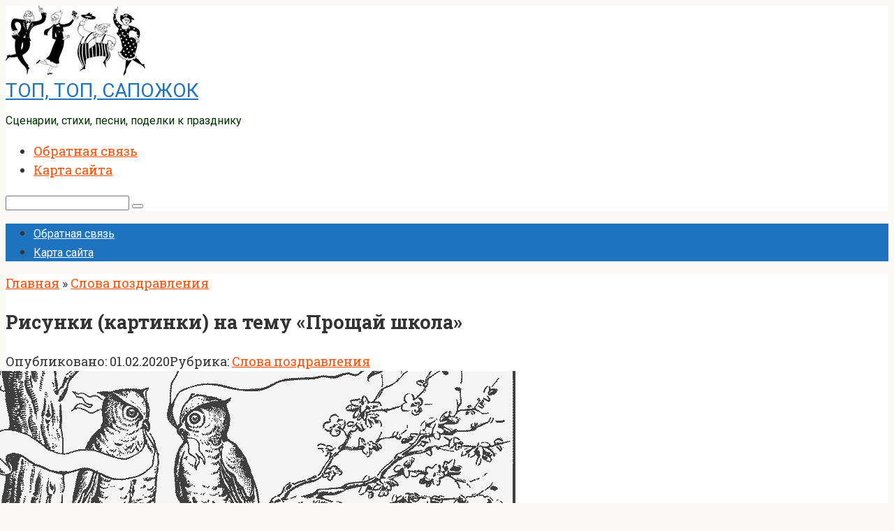

--- FILE ---
content_type: text/html; charset=UTF-8
request_url: https://topsapozhok.ru/risunki-kartinki-na-temu-proshhaj-shkola.html
body_size: 21794
content:
<!DOCTYPE html>
<html lang="ru-RU">
<head>

    
    <meta charset="UTF-8">
    <meta name="viewport" content="width=device-width, initial-scale=1">

    <meta name='robots' content='index, follow, max-image-preview:large, max-snippet:-1, max-video-preview:-1' />

	<!-- This site is optimized with the Yoast SEO plugin v26.7 - https://yoast.com/wordpress/plugins/seo/ -->
	<title>Рисунки (картинки) на тему &quot;Прощай школа&quot; &#8212; ТОП, ТОП, САПОЖОК</title>
	<meta name="description" content="много “ритуалов”. Звон последнего звонка, праздничный концерт и изготовление различных творческих работ, в том числе рисунков в тематике “Прощай, школа”." />
	<link rel="canonical" href="https://topsapozhok.ru/risunki-kartinki-na-temu-proshhaj-shkola.html" />
	<meta property="og:locale" content="ru_RU" />
	<meta property="og:type" content="article" />
	<meta property="og:title" content="Рисунки (картинки) на тему &quot;Прощай школа&quot; &#8212; ТОП, ТОП, САПОЖОК" />
	<meta property="og:description" content="много “ритуалов”. Звон последнего звонка, праздничный концерт и изготовление различных творческих работ, в том числе рисунков в тематике “Прощай, школа”." />
	<meta property="og:url" content="https://topsapozhok.ru/risunki-kartinki-na-temu-proshhaj-shkola.html" />
	<meta property="og:site_name" content="ТОП, ТОП, САПОЖОК" />
	<meta property="article:published_time" content="2020-02-01T18:19:18+00:00" />
	<meta property="og:image" content="https://topsapozhok.ru/wp-content/uploads/2020/02/sovy.png" />
	<meta property="og:image:width" content="770" />
	<meta property="og:image:height" content="330" />
	<meta property="og:image:type" content="image/png" />
	<meta name="author" content="buret" />
	<meta name="twitter:card" content="summary_large_image" />
	<meta name="twitter:label1" content="Написано автором" />
	<meta name="twitter:data1" content="buret" />
	<script type="application/ld+json" class="yoast-schema-graph">{"@context":"https://schema.org","@graph":[{"@type":"Article","@id":"https://topsapozhok.ru/risunki-kartinki-na-temu-proshhaj-shkola.html#article","isPartOf":{"@id":"https://topsapozhok.ru/risunki-kartinki-na-temu-proshhaj-shkola.html"},"author":{"name":"buret","@id":"https://topsapozhok.ru/#/schema/person/b69a8b594fcac0e8d50fc05c975130e7"},"headline":"Рисунки (картинки) на тему &#171;Прощай школа&#187;","datePublished":"2020-02-01T18:19:18+00:00","mainEntityOfPage":{"@id":"https://topsapozhok.ru/risunki-kartinki-na-temu-proshhaj-shkola.html"},"wordCount":867,"commentCount":0,"image":{"@id":"https://topsapozhok.ru/risunki-kartinki-na-temu-proshhaj-shkola.html#primaryimage"},"thumbnailUrl":"https://topsapozhok.ru/wp-content/uploads/2020/02/sovy.png","articleSection":["Слова поздравления"],"inLanguage":"ru-RU","potentialAction":[{"@type":"CommentAction","name":"Comment","target":["https://topsapozhok.ru/risunki-kartinki-na-temu-proshhaj-shkola.html#respond"]}]},{"@type":"WebPage","@id":"https://topsapozhok.ru/risunki-kartinki-na-temu-proshhaj-shkola.html","url":"https://topsapozhok.ru/risunki-kartinki-na-temu-proshhaj-shkola.html","name":"Рисунки (картинки) на тему \"Прощай школа\" &#8212; ТОП, ТОП, САПОЖОК","isPartOf":{"@id":"https://topsapozhok.ru/#website"},"primaryImageOfPage":{"@id":"https://topsapozhok.ru/risunki-kartinki-na-temu-proshhaj-shkola.html#primaryimage"},"image":{"@id":"https://topsapozhok.ru/risunki-kartinki-na-temu-proshhaj-shkola.html#primaryimage"},"thumbnailUrl":"https://topsapozhok.ru/wp-content/uploads/2020/02/sovy.png","datePublished":"2020-02-01T18:19:18+00:00","author":{"@id":"https://topsapozhok.ru/#/schema/person/b69a8b594fcac0e8d50fc05c975130e7"},"description":"много “ритуалов”. Звон последнего звонка, праздничный концерт и изготовление различных творческих работ, в том числе рисунков в тематике “Прощай, школа”.","breadcrumb":{"@id":"https://topsapozhok.ru/risunki-kartinki-na-temu-proshhaj-shkola.html#breadcrumb"},"inLanguage":"ru-RU","potentialAction":[{"@type":"ReadAction","target":["https://topsapozhok.ru/risunki-kartinki-na-temu-proshhaj-shkola.html"]}]},{"@type":"ImageObject","inLanguage":"ru-RU","@id":"https://topsapozhok.ru/risunki-kartinki-na-temu-proshhaj-shkola.html#primaryimage","url":"https://topsapozhok.ru/wp-content/uploads/2020/02/sovy.png","contentUrl":"https://topsapozhok.ru/wp-content/uploads/2020/02/sovy.png","width":770,"height":330,"caption":"совы"},{"@type":"BreadcrumbList","@id":"https://topsapozhok.ru/risunki-kartinki-na-temu-proshhaj-shkola.html#breadcrumb","itemListElement":[{"@type":"ListItem","position":1,"name":"Главная страница","item":"https://topsapozhok.ru/"},{"@type":"ListItem","position":2,"name":"Рисунки (картинки) на тему &#8220;Прощай школа&#8221;"}]},{"@type":"WebSite","@id":"https://topsapozhok.ru/#website","url":"https://topsapozhok.ru/","name":"ТОП, ТОП, САПОЖОК","description":"Сценарии, стихи, песни, поделки к празднику","potentialAction":[{"@type":"SearchAction","target":{"@type":"EntryPoint","urlTemplate":"https://topsapozhok.ru/?s={search_term_string}"},"query-input":{"@type":"PropertyValueSpecification","valueRequired":true,"valueName":"search_term_string"}}],"inLanguage":"ru-RU"},{"@type":"Person","@id":"https://topsapozhok.ru/#/schema/person/b69a8b594fcac0e8d50fc05c975130e7","name":"buret","image":{"@type":"ImageObject","inLanguage":"ru-RU","@id":"https://topsapozhok.ru/#/schema/person/image/","url":"https://secure.gravatar.com/avatar/d207bb969d96c9e5edd17577fb3478e63a463c704e3ede11a3c8c309eba9983a?s=96&r=g","contentUrl":"https://secure.gravatar.com/avatar/d207bb969d96c9e5edd17577fb3478e63a463c704e3ede11a3c8c309eba9983a?s=96&r=g","caption":"buret"}}]}</script>
	<!-- / Yoast SEO plugin. -->


<link rel='dns-prefetch' href='//fonts.googleapis.com' />
<link rel="alternate" title="oEmbed (JSON)" type="application/json+oembed" href="https://topsapozhok.ru/wp-json/oembed/1.0/embed?url=https%3A%2F%2Ftopsapozhok.ru%2Frisunki-kartinki-na-temu-proshhaj-shkola.html" />
<link rel="alternate" title="oEmbed (XML)" type="text/xml+oembed" href="https://topsapozhok.ru/wp-json/oembed/1.0/embed?url=https%3A%2F%2Ftopsapozhok.ru%2Frisunki-kartinki-na-temu-proshhaj-shkola.html&#038;format=xml" />
<style id='wp-img-auto-sizes-contain-inline-css' type='text/css'>
img:is([sizes=auto i],[sizes^="auto," i]){contain-intrinsic-size:3000px 1500px}
/*# sourceURL=wp-img-auto-sizes-contain-inline-css */
</style>
<style id='wp-emoji-styles-inline-css' type='text/css'>

	img.wp-smiley, img.emoji {
		display: inline !important;
		border: none !important;
		box-shadow: none !important;
		height: 1em !important;
		width: 1em !important;
		margin: 0 0.07em !important;
		vertical-align: -0.1em !important;
		background: none !important;
		padding: 0 !important;
	}
/*# sourceURL=wp-emoji-styles-inline-css */
</style>
<style id='wp-block-library-inline-css' type='text/css'>
:root{--wp-block-synced-color:#7a00df;--wp-block-synced-color--rgb:122,0,223;--wp-bound-block-color:var(--wp-block-synced-color);--wp-editor-canvas-background:#ddd;--wp-admin-theme-color:#007cba;--wp-admin-theme-color--rgb:0,124,186;--wp-admin-theme-color-darker-10:#006ba1;--wp-admin-theme-color-darker-10--rgb:0,107,160.5;--wp-admin-theme-color-darker-20:#005a87;--wp-admin-theme-color-darker-20--rgb:0,90,135;--wp-admin-border-width-focus:2px}@media (min-resolution:192dpi){:root{--wp-admin-border-width-focus:1.5px}}.wp-element-button{cursor:pointer}:root .has-very-light-gray-background-color{background-color:#eee}:root .has-very-dark-gray-background-color{background-color:#313131}:root .has-very-light-gray-color{color:#eee}:root .has-very-dark-gray-color{color:#313131}:root .has-vivid-green-cyan-to-vivid-cyan-blue-gradient-background{background:linear-gradient(135deg,#00d084,#0693e3)}:root .has-purple-crush-gradient-background{background:linear-gradient(135deg,#34e2e4,#4721fb 50%,#ab1dfe)}:root .has-hazy-dawn-gradient-background{background:linear-gradient(135deg,#faaca8,#dad0ec)}:root .has-subdued-olive-gradient-background{background:linear-gradient(135deg,#fafae1,#67a671)}:root .has-atomic-cream-gradient-background{background:linear-gradient(135deg,#fdd79a,#004a59)}:root .has-nightshade-gradient-background{background:linear-gradient(135deg,#330968,#31cdcf)}:root .has-midnight-gradient-background{background:linear-gradient(135deg,#020381,#2874fc)}:root{--wp--preset--font-size--normal:16px;--wp--preset--font-size--huge:42px}.has-regular-font-size{font-size:1em}.has-larger-font-size{font-size:2.625em}.has-normal-font-size{font-size:var(--wp--preset--font-size--normal)}.has-huge-font-size{font-size:var(--wp--preset--font-size--huge)}.has-text-align-center{text-align:center}.has-text-align-left{text-align:left}.has-text-align-right{text-align:right}.has-fit-text{white-space:nowrap!important}#end-resizable-editor-section{display:none}.aligncenter{clear:both}.items-justified-left{justify-content:flex-start}.items-justified-center{justify-content:center}.items-justified-right{justify-content:flex-end}.items-justified-space-between{justify-content:space-between}.screen-reader-text{border:0;clip-path:inset(50%);height:1px;margin:-1px;overflow:hidden;padding:0;position:absolute;width:1px;word-wrap:normal!important}.screen-reader-text:focus{background-color:#ddd;clip-path:none;color:#444;display:block;font-size:1em;height:auto;left:5px;line-height:normal;padding:15px 23px 14px;text-decoration:none;top:5px;width:auto;z-index:100000}html :where(.has-border-color){border-style:solid}html :where([style*=border-top-color]){border-top-style:solid}html :where([style*=border-right-color]){border-right-style:solid}html :where([style*=border-bottom-color]){border-bottom-style:solid}html :where([style*=border-left-color]){border-left-style:solid}html :where([style*=border-width]){border-style:solid}html :where([style*=border-top-width]){border-top-style:solid}html :where([style*=border-right-width]){border-right-style:solid}html :where([style*=border-bottom-width]){border-bottom-style:solid}html :where([style*=border-left-width]){border-left-style:solid}html :where(img[class*=wp-image-]){height:auto;max-width:100%}:where(figure){margin:0 0 1em}html :where(.is-position-sticky){--wp-admin--admin-bar--position-offset:var(--wp-admin--admin-bar--height,0px)}@media screen and (max-width:600px){html :where(.is-position-sticky){--wp-admin--admin-bar--position-offset:0px}}

/*# sourceURL=wp-block-library-inline-css */
</style><style id='global-styles-inline-css' type='text/css'>
:root{--wp--preset--aspect-ratio--square: 1;--wp--preset--aspect-ratio--4-3: 4/3;--wp--preset--aspect-ratio--3-4: 3/4;--wp--preset--aspect-ratio--3-2: 3/2;--wp--preset--aspect-ratio--2-3: 2/3;--wp--preset--aspect-ratio--16-9: 16/9;--wp--preset--aspect-ratio--9-16: 9/16;--wp--preset--color--black: #000000;--wp--preset--color--cyan-bluish-gray: #abb8c3;--wp--preset--color--white: #ffffff;--wp--preset--color--pale-pink: #f78da7;--wp--preset--color--vivid-red: #cf2e2e;--wp--preset--color--luminous-vivid-orange: #ff6900;--wp--preset--color--luminous-vivid-amber: #fcb900;--wp--preset--color--light-green-cyan: #7bdcb5;--wp--preset--color--vivid-green-cyan: #00d084;--wp--preset--color--pale-cyan-blue: #8ed1fc;--wp--preset--color--vivid-cyan-blue: #0693e3;--wp--preset--color--vivid-purple: #9b51e0;--wp--preset--gradient--vivid-cyan-blue-to-vivid-purple: linear-gradient(135deg,rgb(6,147,227) 0%,rgb(155,81,224) 100%);--wp--preset--gradient--light-green-cyan-to-vivid-green-cyan: linear-gradient(135deg,rgb(122,220,180) 0%,rgb(0,208,130) 100%);--wp--preset--gradient--luminous-vivid-amber-to-luminous-vivid-orange: linear-gradient(135deg,rgb(252,185,0) 0%,rgb(255,105,0) 100%);--wp--preset--gradient--luminous-vivid-orange-to-vivid-red: linear-gradient(135deg,rgb(255,105,0) 0%,rgb(207,46,46) 100%);--wp--preset--gradient--very-light-gray-to-cyan-bluish-gray: linear-gradient(135deg,rgb(238,238,238) 0%,rgb(169,184,195) 100%);--wp--preset--gradient--cool-to-warm-spectrum: linear-gradient(135deg,rgb(74,234,220) 0%,rgb(151,120,209) 20%,rgb(207,42,186) 40%,rgb(238,44,130) 60%,rgb(251,105,98) 80%,rgb(254,248,76) 100%);--wp--preset--gradient--blush-light-purple: linear-gradient(135deg,rgb(255,206,236) 0%,rgb(152,150,240) 100%);--wp--preset--gradient--blush-bordeaux: linear-gradient(135deg,rgb(254,205,165) 0%,rgb(254,45,45) 50%,rgb(107,0,62) 100%);--wp--preset--gradient--luminous-dusk: linear-gradient(135deg,rgb(255,203,112) 0%,rgb(199,81,192) 50%,rgb(65,88,208) 100%);--wp--preset--gradient--pale-ocean: linear-gradient(135deg,rgb(255,245,203) 0%,rgb(182,227,212) 50%,rgb(51,167,181) 100%);--wp--preset--gradient--electric-grass: linear-gradient(135deg,rgb(202,248,128) 0%,rgb(113,206,126) 100%);--wp--preset--gradient--midnight: linear-gradient(135deg,rgb(2,3,129) 0%,rgb(40,116,252) 100%);--wp--preset--font-size--small: 13px;--wp--preset--font-size--medium: 20px;--wp--preset--font-size--large: 36px;--wp--preset--font-size--x-large: 42px;--wp--preset--spacing--20: 0.44rem;--wp--preset--spacing--30: 0.67rem;--wp--preset--spacing--40: 1rem;--wp--preset--spacing--50: 1.5rem;--wp--preset--spacing--60: 2.25rem;--wp--preset--spacing--70: 3.38rem;--wp--preset--spacing--80: 5.06rem;--wp--preset--shadow--natural: 6px 6px 9px rgba(0, 0, 0, 0.2);--wp--preset--shadow--deep: 12px 12px 50px rgba(0, 0, 0, 0.4);--wp--preset--shadow--sharp: 6px 6px 0px rgba(0, 0, 0, 0.2);--wp--preset--shadow--outlined: 6px 6px 0px -3px rgb(255, 255, 255), 6px 6px rgb(0, 0, 0);--wp--preset--shadow--crisp: 6px 6px 0px rgb(0, 0, 0);}:where(.is-layout-flex){gap: 0.5em;}:where(.is-layout-grid){gap: 0.5em;}body .is-layout-flex{display: flex;}.is-layout-flex{flex-wrap: wrap;align-items: center;}.is-layout-flex > :is(*, div){margin: 0;}body .is-layout-grid{display: grid;}.is-layout-grid > :is(*, div){margin: 0;}:where(.wp-block-columns.is-layout-flex){gap: 2em;}:where(.wp-block-columns.is-layout-grid){gap: 2em;}:where(.wp-block-post-template.is-layout-flex){gap: 1.25em;}:where(.wp-block-post-template.is-layout-grid){gap: 1.25em;}.has-black-color{color: var(--wp--preset--color--black) !important;}.has-cyan-bluish-gray-color{color: var(--wp--preset--color--cyan-bluish-gray) !important;}.has-white-color{color: var(--wp--preset--color--white) !important;}.has-pale-pink-color{color: var(--wp--preset--color--pale-pink) !important;}.has-vivid-red-color{color: var(--wp--preset--color--vivid-red) !important;}.has-luminous-vivid-orange-color{color: var(--wp--preset--color--luminous-vivid-orange) !important;}.has-luminous-vivid-amber-color{color: var(--wp--preset--color--luminous-vivid-amber) !important;}.has-light-green-cyan-color{color: var(--wp--preset--color--light-green-cyan) !important;}.has-vivid-green-cyan-color{color: var(--wp--preset--color--vivid-green-cyan) !important;}.has-pale-cyan-blue-color{color: var(--wp--preset--color--pale-cyan-blue) !important;}.has-vivid-cyan-blue-color{color: var(--wp--preset--color--vivid-cyan-blue) !important;}.has-vivid-purple-color{color: var(--wp--preset--color--vivid-purple) !important;}.has-black-background-color{background-color: var(--wp--preset--color--black) !important;}.has-cyan-bluish-gray-background-color{background-color: var(--wp--preset--color--cyan-bluish-gray) !important;}.has-white-background-color{background-color: var(--wp--preset--color--white) !important;}.has-pale-pink-background-color{background-color: var(--wp--preset--color--pale-pink) !important;}.has-vivid-red-background-color{background-color: var(--wp--preset--color--vivid-red) !important;}.has-luminous-vivid-orange-background-color{background-color: var(--wp--preset--color--luminous-vivid-orange) !important;}.has-luminous-vivid-amber-background-color{background-color: var(--wp--preset--color--luminous-vivid-amber) !important;}.has-light-green-cyan-background-color{background-color: var(--wp--preset--color--light-green-cyan) !important;}.has-vivid-green-cyan-background-color{background-color: var(--wp--preset--color--vivid-green-cyan) !important;}.has-pale-cyan-blue-background-color{background-color: var(--wp--preset--color--pale-cyan-blue) !important;}.has-vivid-cyan-blue-background-color{background-color: var(--wp--preset--color--vivid-cyan-blue) !important;}.has-vivid-purple-background-color{background-color: var(--wp--preset--color--vivid-purple) !important;}.has-black-border-color{border-color: var(--wp--preset--color--black) !important;}.has-cyan-bluish-gray-border-color{border-color: var(--wp--preset--color--cyan-bluish-gray) !important;}.has-white-border-color{border-color: var(--wp--preset--color--white) !important;}.has-pale-pink-border-color{border-color: var(--wp--preset--color--pale-pink) !important;}.has-vivid-red-border-color{border-color: var(--wp--preset--color--vivid-red) !important;}.has-luminous-vivid-orange-border-color{border-color: var(--wp--preset--color--luminous-vivid-orange) !important;}.has-luminous-vivid-amber-border-color{border-color: var(--wp--preset--color--luminous-vivid-amber) !important;}.has-light-green-cyan-border-color{border-color: var(--wp--preset--color--light-green-cyan) !important;}.has-vivid-green-cyan-border-color{border-color: var(--wp--preset--color--vivid-green-cyan) !important;}.has-pale-cyan-blue-border-color{border-color: var(--wp--preset--color--pale-cyan-blue) !important;}.has-vivid-cyan-blue-border-color{border-color: var(--wp--preset--color--vivid-cyan-blue) !important;}.has-vivid-purple-border-color{border-color: var(--wp--preset--color--vivid-purple) !important;}.has-vivid-cyan-blue-to-vivid-purple-gradient-background{background: var(--wp--preset--gradient--vivid-cyan-blue-to-vivid-purple) !important;}.has-light-green-cyan-to-vivid-green-cyan-gradient-background{background: var(--wp--preset--gradient--light-green-cyan-to-vivid-green-cyan) !important;}.has-luminous-vivid-amber-to-luminous-vivid-orange-gradient-background{background: var(--wp--preset--gradient--luminous-vivid-amber-to-luminous-vivid-orange) !important;}.has-luminous-vivid-orange-to-vivid-red-gradient-background{background: var(--wp--preset--gradient--luminous-vivid-orange-to-vivid-red) !important;}.has-very-light-gray-to-cyan-bluish-gray-gradient-background{background: var(--wp--preset--gradient--very-light-gray-to-cyan-bluish-gray) !important;}.has-cool-to-warm-spectrum-gradient-background{background: var(--wp--preset--gradient--cool-to-warm-spectrum) !important;}.has-blush-light-purple-gradient-background{background: var(--wp--preset--gradient--blush-light-purple) !important;}.has-blush-bordeaux-gradient-background{background: var(--wp--preset--gradient--blush-bordeaux) !important;}.has-luminous-dusk-gradient-background{background: var(--wp--preset--gradient--luminous-dusk) !important;}.has-pale-ocean-gradient-background{background: var(--wp--preset--gradient--pale-ocean) !important;}.has-electric-grass-gradient-background{background: var(--wp--preset--gradient--electric-grass) !important;}.has-midnight-gradient-background{background: var(--wp--preset--gradient--midnight) !important;}.has-small-font-size{font-size: var(--wp--preset--font-size--small) !important;}.has-medium-font-size{font-size: var(--wp--preset--font-size--medium) !important;}.has-large-font-size{font-size: var(--wp--preset--font-size--large) !important;}.has-x-large-font-size{font-size: var(--wp--preset--font-size--x-large) !important;}
/*# sourceURL=global-styles-inline-css */
</style>

<style id='classic-theme-styles-inline-css' type='text/css'>
/*! This file is auto-generated */
.wp-block-button__link{color:#fff;background-color:#32373c;border-radius:9999px;box-shadow:none;text-decoration:none;padding:calc(.667em + 2px) calc(1.333em + 2px);font-size:1.125em}.wp-block-file__button{background:#32373c;color:#fff;text-decoration:none}
/*# sourceURL=/wp-includes/css/classic-themes.min.css */
</style>
<link rel='stylesheet' id='menu-image-css' href='https://topsapozhok.ru/wp-content/plugins/menu-image/includes/css/menu-image.css?ver=3.13'  media='all' />
<link rel='stylesheet' id='dashicons-css' href='https://topsapozhok.ru/wp-includes/css/dashicons.min.css?ver=6.9'  media='all' />
<link rel='stylesheet' id='lwpcng-main-css' href='https://topsapozhok.ru/wp-content/plugins/luckywp-cookie-notice-gdpr/front/assets/main.min.css?ver=1.2.1'  media='all' />
<link rel='stylesheet' id='google-fonts-css' href='https://fonts.googleapis.com/css?family=Roboto+Slab%3A400%2C700%7CRoboto%3A400%2C400i%2C700&#038;subset=cyrillic&#038;display=swap&#038;ver=6.9'  media='all' />
<link rel='stylesheet' id='root-style-css' href='https://topsapozhok.ru/wp-content/themes/root/assets/css/style.min.css?ver=3.1.2'  media='all' />
<link rel='stylesheet' id='tablepress-default-css' href='https://topsapozhok.ru/wp-content/plugins/tablepress/css/build/default.css?ver=3.2.6'  media='all' />
<link rel='stylesheet' id='root-style-child-css' href='https://topsapozhok.ru/wp-content/themes/root_child/style.css?ver=6.9'  media='all' />
<script type="text/javascript" src="https://topsapozhok.ru/wp-includes/js/jquery/jquery.min.js?ver=3.7.1" id="jquery-core-js"></script>
<script type="text/javascript" src="https://topsapozhok.ru/wp-includes/js/jquery/jquery-migrate.min.js?ver=3.4.1" id="jquery-migrate-js"></script>
<script type="text/javascript" src="https://topsapozhok.ru/wp-content/plugins/luckywp-cookie-notice-gdpr/front/assets/main.min.js?ver=1.2.1" id="lwpcng-main-js"></script>
<link rel="https://api.w.org/" href="https://topsapozhok.ru/wp-json/" /><link rel="alternate" title="JSON" type="application/json" href="https://topsapozhok.ru/wp-json/wp/v2/posts/4054" /><!-- Yandex.RTB -->
<script>window.yaContextCb=window.yaContextCb||[]</script>
<script src="https://yandex.ru/ads/system/context.js" async></script><style>.site-logotype {max-width:1000px}.site-logotype img {max-height:100px}@media (max-width: 991px) {.mob-search{display:block;margin-bottom:25px} }@media (max-width: 991px) {.widget-area {display:block;float:none!important;padding:15px 20px} }.scrolltop {background-color:#ff6666}.scrolltop:after {color:#ffffff}.scrolltop {width:50px}.scrolltop {height:50px}.scrolltop:after {content:"\f102"}.entry-image:not(.entry-image--big) {margin-left:-20px}@media (min-width: 1200px) {.entry-image:not(.entry-image--big) {margin-left:-40px} }body {font-family:"Roboto Slab" ,"Georgia", "Times New Roman", "Bitstream Charter", "Times", serif}@media (min-width: 576px) {body {font-size:18px} }@media (min-width: 576px) {body {line-height:1.5} }.site-title, .site-title a {font-family:"Roboto" ,"Helvetica Neue", Helvetica, Arial, sans-serif}@media (min-width: 576px) {.site-title, .site-title a {font-size:28px} }@media (min-width: 576px) {.site-title, .site-title a {line-height:1.1} }.site-description {font-family:"Roboto" ,"Helvetica Neue", Helvetica, Arial, sans-serif}@media (min-width: 576px) {.site-description {font-size:16px} }@media (min-width: 576px) {.site-description {line-height:1.5} }.main-navigation ul li a, .main-navigation ul li .removed-link, .footer-navigation ul li a, .footer-navigation ul li .removed-link{font-family:"Roboto" ,"Helvetica Neue", Helvetica, Arial, sans-serif}@media (min-width: 576px) {.main-navigation ul li a, .main-navigation ul li .removed-link, .footer-navigation ul li a, .footer-navigation ul li .removed-link {font-size: 16px} }@media (min-width: 576px) {.main-navigation ul li a, .main-navigation ul li .removed-link, .footer-navigation ul li a, .footer-navigation ul li .removed-link {line-height:1.5} }.h1, h1:not(.site-title) {font-weight:bold;}.h2, h2 {font-weight:bold;}.h3, h3 {font-weight:bold;}.h4, h4 {font-weight:bold;}.h5, h5 {font-weight:bold;}.h6, h6 {font-weight:bold;}.mob-hamburger span, .card-slider__category, .card-slider-container .swiper-pagination-bullet-active, .page-separator, .pagination .current, .pagination a.page-numbers:hover, .entry-content ul > li:before, .entry-content ul:not([class])>li:before, .taxonomy-description ul:not([class])>li:before, .btn, .comment-respond .form-submit input, .contact-form .contact_submit, .page-links__item {background-color:#ff4e00}.spoiler-box, .entry-content ol li:before, .entry-content ol:not([class]) li:before, .taxonomy-description ol:not([class]) li:before, .mob-hamburger, .inp:focus, .search-form__text:focus, .entry-content blockquote,
         .comment-respond .comment-form-author input:focus, .comment-respond .comment-form-author textarea:focus, .comment-respond .comment-form-comment input:focus, .comment-respond .comment-form-comment textarea:focus, .comment-respond .comment-form-email input:focus, .comment-respond .comment-form-email textarea:focus, .comment-respond .comment-form-url input:focus, .comment-respond .comment-form-url textarea:focus {border-color:#ff4e00}.entry-content blockquote:before, .spoiler-box__title:after, .sidebar-navigation .menu-item-has-children:after,
        .star-rating--score-1:not(.hover) .star-rating-item:nth-child(1),
        .star-rating--score-2:not(.hover) .star-rating-item:nth-child(1), .star-rating--score-2:not(.hover) .star-rating-item:nth-child(2),
        .star-rating--score-3:not(.hover) .star-rating-item:nth-child(1), .star-rating--score-3:not(.hover) .star-rating-item:nth-child(2), .star-rating--score-3:not(.hover) .star-rating-item:nth-child(3),
        .star-rating--score-4:not(.hover) .star-rating-item:nth-child(1), .star-rating--score-4:not(.hover) .star-rating-item:nth-child(2), .star-rating--score-4:not(.hover) .star-rating-item:nth-child(3), .star-rating--score-4:not(.hover) .star-rating-item:nth-child(4),
        .star-rating--score-5:not(.hover) .star-rating-item:nth-child(1), .star-rating--score-5:not(.hover) .star-rating-item:nth-child(2), .star-rating--score-5:not(.hover) .star-rating-item:nth-child(3), .star-rating--score-5:not(.hover) .star-rating-item:nth-child(4), .star-rating--score-5:not(.hover) .star-rating-item:nth-child(5), .star-rating-item.hover {color:#ff4e00}body {color:#333333}a, .spanlink, .comment-reply-link, .pseudo-link, .root-pseudo-link {color:#ff4e00}a:hover, a:focus, a:active, .spanlink:hover, .comment-reply-link:hover, .pseudo-link:hover {color:#ed7e00}.site-header {background-color:#ffffff}.site-header {color:#333333}.site-title, .site-title a {color:#1e73be}.site-description, .site-description a {color:#003300}.main-navigation, .footer-navigation, .main-navigation ul li .sub-menu, .footer-navigation ul li .sub-menu {background-color:#1e73be}.main-navigation ul li a, .main-navigation ul li .removed-link, .footer-navigation ul li a, .footer-navigation ul li .removed-link {color:#ffffff}.site-content {background-color:#ffffff}.site-footer {background-color:#ffffff}.site-footer {color:#333333}</style><link rel="preload" href="https://topsapozhok.ru/wp-content/themes/root/fonts/fontawesome-webfont.ttf" as="font" crossorigin><link rel="preload" href="https://topsapozhok.ru/wp-content/uploads/2020/02/sovy.png" as="image" crossorigin><style type="text/css" id="custom-background-css">
body.custom-background { background-color: #f9f8f5; }
</style>
	    </head>

<body class="wp-singular post-template-default single single-post postid-4054 single-format-standard custom-background wp-theme-root wp-child-theme-root_child ">



<div id="page" class="site">
	<a class="skip-link screen-reader-text" href="#main">Перейти к контенту</a>

    
    
<header id="masthead" class="site-header container" itemscope itemtype="http://schema.org/WPHeader">
    <div class="site-header-inner container">
        <div class="site-branding">
            <div class="site-logotype"><a href="https://topsapozhok.ru/"><img src="https://topsapozhok.ru/wp-content/uploads/2019/01/shapka3.jpg" width="200" height="108" alt="ТОП, ТОП, САПОЖОК"></a></div>
                            <div class="site-branding-container">

                    <div class="site-title"><a href="https://topsapozhok.ru/">ТОП, ТОП, САПОЖОК</a></div>
                                            <p class="site-description">Сценарии, стихи, песни, поделки к празднику</p>
                    
                </div>
                    </div><!-- .site-branding -->

        
        
                    <div class="top-menu">
                <div class="menu-samoe-verxnee-container"><ul id="top_menu" class="menu"><li id="menu-item-99" class="menu-item menu-item-type-custom menu-item-object-custom menu-item-99"><a href="https://topsapozhok.ru/forma-obratnoj-svyazi/">Обратная связь</a></li>
<li id="menu-item-103" class="menu-item menu-item-type-post_type menu-item-object-page menu-item-103"><a href="https://topsapozhok.ru/karta-sajta">Карта сайта</a></li>
</ul></div>            </div>
        
        
        <div class="mob-hamburger"><span></span></div>

                    <div class="mob-search">
<form role="search" method="get" id="searchform_6296" action="https://topsapozhok.ru/" class="search-form">
    <label class="screen-reader-text" for="s_6296">Поиск: </label>
    <input type="text" value="" name="s" id="s_6296" class="search-form__text">
    <button type="submit" id="searchsubmit_6296" class="search-form__submit"></button>
</form></div>
            </div><!--.site-header-inner-->
</header><!-- #masthead -->
    
    
    
    <nav id="site-navigation" class="main-navigation container" itemscope itemtype="http://schema.org/SiteNavigationElement">
        <div class="main-navigation-inner container">
            <div class="menu-samoe-verxnee-container"><ul id="header_menu" class="menu"><li class="menu-item menu-item-type-custom menu-item-object-custom menu-item-99"><a href="https://topsapozhok.ru/forma-obratnoj-svyazi/">Обратная связь</a></li>
<li class="menu-item menu-item-type-post_type menu-item-object-page menu-item-103"><a href="https://topsapozhok.ru/karta-sajta">Карта сайта</a></li>
</ul></div>        </div><!--.main-navigation-inner-->
    </nav><!-- #site-navigation -->

    

    
    
	<div id="content" class="site-content container">

        

<div itemscope itemtype="http://schema.org/Article">

    
	<div id="primary" class="content-area">
		<main id="main" class="site-main">

            <div class="breadcrumb" itemscope itemtype="http://schema.org/BreadcrumbList"><span class="breadcrumb-item" itemprop="itemListElement" itemscope itemtype="http://schema.org/ListItem"><a href="https://topsapozhok.ru/" itemprop="item"><span itemprop="name">Главная</span></a><meta itemprop="position" content="0"></span> <span class="breadcrumb-separator">»</span> <span class="breadcrumb-item" itemprop="itemListElement" itemscope itemtype="http://schema.org/ListItem"><a href="https://topsapozhok.ru/slova-pozdravleniya" itemprop="item"><span itemprop="name">Слова поздравления</span></a><meta itemprop="position" content="1"></span></div>
			
<article id="post-4054" class="post-4054 post type-post status-publish format-standard has-post-thumbnail  category-slova-pozdravleniya">

    
        <header class="entry-header">
                                            <h1 class="entry-title" itemprop="headline">Рисунки (картинки) на тему &#171;Прощай школа&#187;</h1>                            
            
                            <div class="entry-meta"><span class="entry-date"><span class="entry-label">Опубликовано:</span> <time itemprop="datePublished" datetime="2020-02-01">01.02.2020</time></span><span class="entry-category"><span class="hidden-xs">Рубрика:</span> <a href="https://topsapozhok.ru/slova-pozdravleniya" itemprop="articleSection">Слова поздравления</a></span><span class="b-share b-share--small">


<span class="b-share__ico b-share__vk js-share-link" data-uri="https://vk.com/share.php?url=https%3A%2F%2Ftopsapozhok.ru%2Frisunki-kartinki-na-temu-proshhaj-shkola.html"></span>


<span class="b-share__ico b-share__fb js-share-link" data-uri="https://www.facebook.com/sharer.php?u=https%3A%2F%2Ftopsapozhok.ru%2Frisunki-kartinki-na-temu-proshhaj-shkola.html"></span>


<span class="b-share__ico b-share__tw js-share-link" data-uri="https://twitter.com/share?text=%D0%A0%D0%B8%D1%81%D1%83%D0%BD%D0%BA%D0%B8+%28%D0%BA%D0%B0%D1%80%D1%82%D0%B8%D0%BD%D0%BA%D0%B8%29+%D0%BD%D0%B0+%D1%82%D0%B5%D0%BC%D1%83+%26%23171%3B%D0%9F%D1%80%D0%BE%D1%89%D0%B0%D0%B9+%D1%88%D0%BA%D0%BE%D0%BB%D0%B0%26%23187%3B&url=https%3A%2F%2Ftopsapozhok.ru%2Frisunki-kartinki-na-temu-proshhaj-shkola.html"></span>


<span class="b-share__ico b-share__ok js-share-link" data-uri="https://connect.ok.ru/dk?st.cmd=WidgetSharePreview&service=odnoklassniki&st.shareUrl=https%3A%2F%2Ftopsapozhok.ru%2Frisunki-kartinki-na-temu-proshhaj-shkola.html"></span>


<span class="b-share__ico b-share__whatsapp js-share-link js-share-link-no-window" data-uri="whatsapp://send?text=%D0%A0%D0%B8%D1%81%D1%83%D0%BD%D0%BA%D0%B8+%28%D0%BA%D0%B0%D1%80%D1%82%D0%B8%D0%BD%D0%BA%D0%B8%29+%D0%BD%D0%B0+%D1%82%D0%B5%D0%BC%D1%83+%26%23171%3B%D0%9F%D1%80%D0%BE%D1%89%D0%B0%D0%B9+%D1%88%D0%BA%D0%BE%D0%BB%D0%B0%26%23187%3B%20https%3A%2F%2Ftopsapozhok.ru%2Frisunki-kartinki-na-temu-proshhaj-shkola.html"></span>


<span class="b-share__ico b-share__viber js-share-link js-share-link-no-window" data-uri="viber://forward?text=%D0%A0%D0%B8%D1%81%D1%83%D0%BD%D0%BA%D0%B8+%28%D0%BA%D0%B0%D1%80%D1%82%D0%B8%D0%BD%D0%BA%D0%B8%29+%D0%BD%D0%B0+%D1%82%D0%B5%D0%BC%D1%83+%26%23171%3B%D0%9F%D1%80%D0%BE%D1%89%D0%B0%D0%B9+%D1%88%D0%BA%D0%BE%D0%BB%D0%B0%26%23187%3B%20https%3A%2F%2Ftopsapozhok.ru%2Frisunki-kartinki-na-temu-proshhaj-shkola.html"></span>


<span class="b-share__ico b-share__telegram js-share-link js-share-link-no-window" data-uri="https://t.me/share/url?url=https%3A%2F%2Ftopsapozhok.ru%2Frisunki-kartinki-na-temu-proshhaj-shkola.html&text=%D0%A0%D0%B8%D1%81%D1%83%D0%BD%D0%BA%D0%B8+%28%D0%BA%D0%B0%D1%80%D1%82%D0%B8%D0%BD%D0%BA%D0%B8%29+%D0%BD%D0%B0+%D1%82%D0%B5%D0%BC%D1%83+%26%23171%3B%D0%9F%D1%80%D0%BE%D1%89%D0%B0%D0%B9+%D1%88%D0%BA%D0%BE%D0%BB%D0%B0%26%23187%3B"></span>

</span></div><!-- .entry-meta -->                    </header><!-- .entry-header -->


                    <div class="entry-image">
                <img width="770" height="330" src="https://topsapozhok.ru/wp-content/uploads/2020/02/sovy.png" class="attachment-full size-full wp-post-image" alt="совы" itemprop="image" decoding="async" fetchpriority="high" srcset="https://topsapozhok.ru/wp-content/uploads/2020/02/sovy.png 770w, https://topsapozhok.ru/wp-content/uploads/2020/02/sovy-768x329.png 768w, https://topsapozhok.ru/wp-content/uploads/2020/02/sovy-330x140.png 330w, https://topsapozhok.ru/wp-content/uploads/2020/02/sovy-24x10.png 24w, https://topsapozhok.ru/wp-content/uploads/2020/02/sovy-36x15.png 36w, https://topsapozhok.ru/wp-content/uploads/2020/02/sovy-48x21.png 48w" sizes="(max-width: 770px) 100vw, 770px" />            </div>
        
    
	<div class="entry-content" itemprop="articleBody">
		<p>Школьные годы делятся на три периода: начальный, средний и старший (последний). И по окончанию каждого проводится особое мероприятие. Нет, речь не об экзаменах. Это выпускной. Школьники прощаются со школой, переходя в новый этап своей жизни. Обучение в старших классах, высших учебных заведения и т. д. И с данным событием связано много “ритуалов”. Звон последнего звонка, праздничный концерт и изготовление различных творческих работ, в том числе рисунков в тематике “Прощай, школа”.</p>
<blockquote class="check"><p>В целях повышения стимула к творчеству организуйте конкурс на лучшую картину. Голосование можно сделать анонимных среди учеников либо организовать жюри.</p></blockquote>
<p>А лучшим работам найдется применение. Оформление классной комнаты, фойе, актового зала. Также рисунки подойдут в качестве подарков. Художества сохранятся на долгую память. А картины без подписи года выпуска могут использоваться на <a href="https://topsapozhok.ru/slova-pozdravleniya" target="_blank" rel="noopener noreferrer">последующих выпускных</a>. Также шедевры могут применяться в электронном виде. Например, на заставке компьютеров, в оформлении постов в социальных сетях и т. д.</p>
<blockquote class="check"><p>Все рисунки подойдут и в качестве шаблона на поздравительные открытки учителям.</p></blockquote>
<p>Добавьте яркости празднику, используя предложенные в статье картинки. Вдохновляйтесь, творите сами или печатайте понравившиеся изображения на цветном принтере.</p>
<div class="table-of-contents open"><!--noindex--><div class="table-of-contents__header"><span class="table-of-contents__hide js-table-of-contents-hide">Содержание</span></div><ol class="table-of-contents__list js-table-of-contents-list">
<li class="level-1"><a href="#risunki-proschay-shkola-na-asfalte">Рисунки “Прощай, школа” на асфальте</a></li><li class="level-1"><a href="#risunki-proschay-nachalnaya-shkola">Рисунки “Прощай, начальная школа”</a></li><li class="level-1"><a href="#raskraski-proschay-shkola-4-klass">Раскраски “Прощай, школа” 4 класс</a></li><li class="level-1"><a href="#risunki-proschay-shkola-9-klass">Рисунки “Прощай, школа” 9 класс</a></li><li class="level-1"><a href="#kartinki-proschay-shkola-11-klass">Картинки “Прощай, школа” 11 класс</a></li></ol><!--/noindex--></div><h2 id="risunki-proschay-shkola-na-asfalte">Рисунки “Прощай, школа” на асфальте</h2>
<p>Прощаются со школой, как правило, летом. Самое время для рисунков на асфальте. Что если напротив окон классной комнаты сотворить такой сюрприз? Потребуются цветные мелки, любители рисовать и навыки творческого мышления. И то, с последним пунктом можно обойтись, выбрав один из предложенных ниже вариантов.</p>
<p>Начнем с более сложной идеи. Конечно, Карлсона нарисовать не так просто, как написать “Выпуск 2019”. Однако предварительный набросок значительно облегчит задачу.</p>
<p><span itemprop="image" itemscope itemtype="https://schema.org/ImageObject"><img itemprop="url image" decoding="async" class="aligncenter size-full wp-image-4240" src="https://topsapozhok.ru/wp-content/uploads/2020/02/risunok-na-asfalte.jpg" alt="рисунок на асфальте" width="640" height="427" srcset="https://topsapozhok.ru/wp-content/uploads/2020/02/risunok-na-asfalte.jpg 640w, https://topsapozhok.ru/wp-content/uploads/2020/02/risunok-na-asfalte-24x16.jpg 24w, https://topsapozhok.ru/wp-content/uploads/2020/02/risunok-na-asfalte-36x24.jpg 36w, https://topsapozhok.ru/wp-content/uploads/2020/02/risunok-na-asfalte-48x32.jpg 48w" sizes="(max-width: 640px) 100vw, 640px" /><meta itemprop="width" content="640"><meta itemprop="height" content="427"></span></p>
<p>Рассмотрите еще такой милый вариант. Несложный, зато такой оригинальный!</p>
<p><span itemprop="image" itemscope itemtype="https://schema.org/ImageObject"><img itemprop="url image" decoding="async" class="aligncenter size-full wp-image-4241" src="https://topsapozhok.ru/wp-content/uploads/2020/02/risunok-na-asfalte1.jpg" alt="рисунок на асфальте" width="640" height="427" srcset="https://topsapozhok.ru/wp-content/uploads/2020/02/risunok-na-asfalte1.jpg 640w, https://topsapozhok.ru/wp-content/uploads/2020/02/risunok-na-asfalte1-24x16.jpg 24w, https://topsapozhok.ru/wp-content/uploads/2020/02/risunok-na-asfalte1-36x24.jpg 36w, https://topsapozhok.ru/wp-content/uploads/2020/02/risunok-na-asfalte1-48x32.jpg 48w" sizes="(max-width: 640px) 100vw, 640px" /><meta itemprop="width" content="640"><meta itemprop="height" content="427"></span></p>
<p>Ниже забавный рисунок, посвященный учителям. Рисовал 9 класс.</p>
<p><span itemprop="image" itemscope itemtype="https://schema.org/ImageObject"><img itemprop="url image" loading="lazy" decoding="async" class="aligncenter size-full wp-image-4242" src="https://topsapozhok.ru/wp-content/uploads/2020/02/risunok-na-asfalte2.jpg" alt="рисунок на асфальте" width="640" height="427" srcset="https://topsapozhok.ru/wp-content/uploads/2020/02/risunok-na-asfalte2.jpg 640w, https://topsapozhok.ru/wp-content/uploads/2020/02/risunok-na-asfalte2-24x16.jpg 24w, https://topsapozhok.ru/wp-content/uploads/2020/02/risunok-na-asfalte2-36x24.jpg 36w, https://topsapozhok.ru/wp-content/uploads/2020/02/risunok-na-asfalte2-48x32.jpg 48w" sizes="auto, (max-width: 640px) 100vw, 640px" /><meta itemprop="width" content="640"><meta itemprop="height" content="427"></span></p>
<p>&nbsp;</p>
<p>И самый простой вариант, с которым справится даже начальная школа. Трогательная надпись и сердечки.</p>
<p><span itemprop="image" itemscope itemtype="https://schema.org/ImageObject"><img itemprop="url image" loading="lazy" decoding="async" class="aligncenter size-full wp-image-4243" src="https://topsapozhok.ru/wp-content/uploads/2020/02/risunok-na-asfalte3.jpg" alt="рисунки на асфальте" width="640" height="427" srcset="https://topsapozhok.ru/wp-content/uploads/2020/02/risunok-na-asfalte3.jpg 640w, https://topsapozhok.ru/wp-content/uploads/2020/02/risunok-na-asfalte3-24x16.jpg 24w, https://topsapozhok.ru/wp-content/uploads/2020/02/risunok-na-asfalte3-36x24.jpg 36w, https://topsapozhok.ru/wp-content/uploads/2020/02/risunok-na-asfalte3-48x32.jpg 48w" sizes="auto, (max-width: 640px) 100vw, 640px" /><meta itemprop="width" content="640"><meta itemprop="height" content="427"></span></p>
<h2 id="risunki-proschay-nachalnaya-shkola">Рисунки “Прощай, начальная школа”</h2>
<p>В отличие от выпускников постарше, третий и четвертый класс прощается со школой не навсегда. Для них данное заведение по-прежнему остается вторым домом. Поэтому на рисунках учеников начальных классов присутствуют моменты учебных будней.</p>
<p>На рисунке ниже показана школа в виде второго дома, который прорисован в форме ладошки. Получилась картина со смыслом. Учитель и ученики — пальцы одной руки. Это вторая семья каждого школьника.</p>
<p><span itemprop="image" itemscope itemtype="https://schema.org/ImageObject"><img itemprop="url image" loading="lazy" decoding="async" class="aligncenter size-full wp-image-4245" src="https://topsapozhok.ru/wp-content/uploads/2020/02/proshchaj-shkola-risunok.jpg" alt="рисунок" width="640" height="450" srcset="https://topsapozhok.ru/wp-content/uploads/2020/02/proshchaj-shkola-risunok.jpg 640w, https://topsapozhok.ru/wp-content/uploads/2020/02/proshchaj-shkola-risunok-24x17.jpg 24w, https://topsapozhok.ru/wp-content/uploads/2020/02/proshchaj-shkola-risunok-36x25.jpg 36w, https://topsapozhok.ru/wp-content/uploads/2020/02/proshchaj-shkola-risunok-48x34.jpg 48w" sizes="auto, (max-width: 640px) 100vw, 640px" /><meta itemprop="width" content="640"><meta itemprop="height" content="450"></span></p>
<p>На детских художествах школа выглядит радужно, ярко. Юные школьники позитивно относятся к обучению.</p>
<p>Среди их работ наблюдаются творения в стиле “Прощай школа, привет, лето”.</p>
<p><span itemprop="image" itemscope itemtype="https://schema.org/ImageObject"><img itemprop="url image" loading="lazy" decoding="async" class="aligncenter size-full wp-image-4246" src="https://topsapozhok.ru/wp-content/uploads/2020/02/risunok-shkoly.jpg" alt="привет лето" width="640" height="427" srcset="https://topsapozhok.ru/wp-content/uploads/2020/02/risunok-shkoly.jpg 640w, https://topsapozhok.ru/wp-content/uploads/2020/02/risunok-shkoly-24x16.jpg 24w, https://topsapozhok.ru/wp-content/uploads/2020/02/risunok-shkoly-36x24.jpg 36w, https://topsapozhok.ru/wp-content/uploads/2020/02/risunok-shkoly-48x32.jpg 48w" sizes="auto, (max-width: 640px) 100vw, 640px" /><meta itemprop="width" content="640"><meta itemprop="height" content="427"></span></p>
<p>Однако для начальных классов такие рисунки означают “Прощай, детство”.</p>
<p>Изобразить историю прощания можно как цветными карандашами, так и акварелью. Смотрится совершенно по-разному. И при этом одинаково красиво (при умелых руках).</p>
<p><span itemprop="image" itemscope itemtype="https://schema.org/ImageObject"><img itemprop="url image" loading="lazy" decoding="async" class="aligncenter size-full wp-image-4247" src="https://topsapozhok.ru/wp-content/uploads/2020/02/risunok-shkoly1.jpg" alt="школа" width="640" height="423" srcset="https://topsapozhok.ru/wp-content/uploads/2020/02/risunok-shkoly1.jpg 640w, https://topsapozhok.ru/wp-content/uploads/2020/02/risunok-shkoly1-24x16.jpg 24w, https://topsapozhok.ru/wp-content/uploads/2020/02/risunok-shkoly1-36x24.jpg 36w, https://topsapozhok.ru/wp-content/uploads/2020/02/risunok-shkoly1-48x32.jpg 48w" sizes="auto, (max-width: 640px) 100vw, 640px" /><meta itemprop="width" content="640"><meta itemprop="height" content="423"></span></p>
<p><span itemprop="image" itemscope itemtype="https://schema.org/ImageObject"><img itemprop="url image" loading="lazy" decoding="async" class="aligncenter size-full wp-image-4248" src="https://topsapozhok.ru/wp-content/uploads/2020/02/risunok-shkoly2.jpg" alt="школа" width="450" height="675" srcset="https://topsapozhok.ru/wp-content/uploads/2020/02/risunok-shkoly2.jpg 450w, https://topsapozhok.ru/wp-content/uploads/2020/02/risunok-shkoly2-16x24.jpg 16w, https://topsapozhok.ru/wp-content/uploads/2020/02/risunok-shkoly2-24x36.jpg 24w, https://topsapozhok.ru/wp-content/uploads/2020/02/risunok-shkoly2-32x48.jpg 32w" sizes="auto, (max-width: 450px) 100vw, 450px" /><meta itemprop="width" content="450"><meta itemprop="height" content="675"></span></p>
<p>Существуют и акварельные карандаши, которыми работать не менее удобно, чем кистью. Предварительно рекомендуется нанести набросок простым карандашом. И только потом использовать краски, окрашивая строго по контурам, не выходя за рамки. Тогда все получится с первого раза.</p>
<p><span itemprop="image" itemscope itemtype="https://schema.org/ImageObject"><img itemprop="url image" loading="lazy" decoding="async" class="aligncenter size-full wp-image-4249" src="https://topsapozhok.ru/wp-content/uploads/2020/02/risunok-shkoly3.jpg" alt="школа" width="640" height="430" srcset="https://topsapozhok.ru/wp-content/uploads/2020/02/risunok-shkoly3.jpg 640w, https://topsapozhok.ru/wp-content/uploads/2020/02/risunok-shkoly3-24x16.jpg 24w, https://topsapozhok.ru/wp-content/uploads/2020/02/risunok-shkoly3-36x24.jpg 36w, https://topsapozhok.ru/wp-content/uploads/2020/02/risunok-shkoly3-48x32.jpg 48w" sizes="auto, (max-width: 640px) 100vw, 640px" /><meta itemprop="width" content="640"><meta itemprop="height" content="430"></span></p>
<p><span itemprop="image" itemscope itemtype="https://schema.org/ImageObject"><img itemprop="url image" loading="lazy" decoding="async" class="aligncenter size-full wp-image-4250" src="https://topsapozhok.ru/wp-content/uploads/2020/02/shkolnaya-doska-risunok.jpg" alt="прощай школа" width="640" height="480" srcset="https://topsapozhok.ru/wp-content/uploads/2020/02/shkolnaya-doska-risunok.jpg 640w, https://topsapozhok.ru/wp-content/uploads/2020/02/shkolnaya-doska-risunok-24x18.jpg 24w, https://topsapozhok.ru/wp-content/uploads/2020/02/shkolnaya-doska-risunok-36x27.jpg 36w, https://topsapozhok.ru/wp-content/uploads/2020/02/shkolnaya-doska-risunok-48x36.jpg 48w" sizes="auto, (max-width: 640px) 100vw, 640px" /><meta itemprop="width" content="640"><meta itemprop="height" content="480"></span></p>
<p><span itemprop="image" itemscope itemtype="https://schema.org/ImageObject"><img itemprop="url image" loading="lazy" decoding="async" class="aligncenter size-full wp-image-4251" src="https://topsapozhok.ru/wp-content/uploads/2020/02/risunok.jpg" alt="до свиданья начальная школа" width="640" height="400" srcset="https://topsapozhok.ru/wp-content/uploads/2020/02/risunok.jpg 640w, https://topsapozhok.ru/wp-content/uploads/2020/02/risunok-24x15.jpg 24w, https://topsapozhok.ru/wp-content/uploads/2020/02/risunok-36x23.jpg 36w, https://topsapozhok.ru/wp-content/uploads/2020/02/risunok-48x30.jpg 48w" sizes="auto, (max-width: 640px) 100vw, 640px" /><meta itemprop="width" content="640"><meta itemprop="height" content="400"></span></p>
<p>Возьмите на заметку такую идею, как презентация на тему “Прощай, начальная школа”. Добавляйте слайды с фото школьных будней или просто красивые тематические картинки. Возможно, для слайд-шоу вам пригодятся шаблоны, которые представлены ниже.</p>
<h2 id="raskraski-proschay-shkola-4-klass">Раскраски “Прощай, школа” 4 класс</h2>
<p>Оканчивая 4 класс, детки проходят один из важных этапов в жизни. Однако серьезный подход — не про них. Таким школьникам все еще хочется играть и заниматься любимыми делами. Например, раскрашивать. Тогда почему бы не придать цвета картинкам, посвященным теме “Прощай, школа”.</p>
<p><span itemprop="image" itemscope itemtype="https://schema.org/ImageObject"><img itemprop="url image" loading="lazy" decoding="async" class="aligncenter size-full wp-image-4252" src="https://topsapozhok.ru/wp-content/uploads/2020/02/risunok-deti.png" alt="разукрашка" width="640" height="573" srcset="https://topsapozhok.ru/wp-content/uploads/2020/02/risunok-deti.png 640w, https://topsapozhok.ru/wp-content/uploads/2020/02/risunok-deti-24x21.png 24w, https://topsapozhok.ru/wp-content/uploads/2020/02/risunok-deti-36x32.png 36w, https://topsapozhok.ru/wp-content/uploads/2020/02/risunok-deti-48x43.png 48w" sizes="auto, (max-width: 640px) 100vw, 640px" /><meta itemprop="width" content="640"><meta itemprop="height" content="573"></span></p>
<p>Все разукрашки можно срисовать простым карандашом и потом взяться за цветные инструменты. Однако принтер гораздо упростит задачу. Останется только дополнить оттенками уже готовые шаблоны.</p>
<p><span itemprop="image" itemscope itemtype="https://schema.org/ImageObject"><img itemprop="url image" loading="lazy" decoding="async" class="aligncenter size-full wp-image-4253" src="https://topsapozhok.ru/wp-content/uploads/2020/02/risunok-deti-shkola.png" alt="школьники" width="640" height="500" srcset="https://topsapozhok.ru/wp-content/uploads/2020/02/risunok-deti-shkola.png 640w, https://topsapozhok.ru/wp-content/uploads/2020/02/risunok-deti-shkola-24x19.png 24w, https://topsapozhok.ru/wp-content/uploads/2020/02/risunok-deti-shkola-36x28.png 36w, https://topsapozhok.ru/wp-content/uploads/2020/02/risunok-deti-shkola-48x38.png 48w" sizes="auto, (max-width: 640px) 100vw, 640px" /><meta itemprop="width" content="640"><meta itemprop="height" content="500"></span></p>
<blockquote class="check"><p>Раскраски дают особый вклад в развитие ребенка. Улучшает память, речь, творческое мышление. А также такое занятие неплохо успокаивает.</p></blockquote>
<p><span itemprop="image" itemscope itemtype="https://schema.org/ImageObject"><img itemprop="url image" loading="lazy" decoding="async" class="aligncenter size-full wp-image-4254" src="https://topsapozhok.ru/wp-content/uploads/2020/02/risunok-malchik.png" alt="мальчик" width="640" height="560" srcset="https://topsapozhok.ru/wp-content/uploads/2020/02/risunok-malchik.png 640w, https://topsapozhok.ru/wp-content/uploads/2020/02/risunok-malchik-24x21.png 24w, https://topsapozhok.ru/wp-content/uploads/2020/02/risunok-malchik-36x32.png 36w, https://topsapozhok.ru/wp-content/uploads/2020/02/risunok-malchik-48x42.png 48w" sizes="auto, (max-width: 640px) 100vw, 640px" /><meta itemprop="width" content="640"><meta itemprop="height" content="560"></span></p>
<p><span itemprop="image" itemscope itemtype="https://schema.org/ImageObject"><img itemprop="url image" loading="lazy" decoding="async" class="aligncenter size-full wp-image-4255" src="https://topsapozhok.ru/wp-content/uploads/2020/02/risunok-malchik-devochka.png" alt="ученики" width="640" height="503" srcset="https://topsapozhok.ru/wp-content/uploads/2020/02/risunok-malchik-devochka.png 640w, https://topsapozhok.ru/wp-content/uploads/2020/02/risunok-malchik-devochka-24x19.png 24w, https://topsapozhok.ru/wp-content/uploads/2020/02/risunok-malchik-devochka-36x28.png 36w, https://topsapozhok.ru/wp-content/uploads/2020/02/risunok-malchik-devochka-48x38.png 48w" sizes="auto, (max-width: 640px) 100vw, 640px" /><meta itemprop="width" content="640"><meta itemprop="height" content="503"></span></p>
<p><span itemprop="image" itemscope itemtype="https://schema.org/ImageObject"><img itemprop="url image" loading="lazy" decoding="async" class="aligncenter size-full wp-image-4256" src="https://topsapozhok.ru/wp-content/uploads/2020/02/risunok-devochka.png" alt="рисунок девочки" width="640" height="606" srcset="https://topsapozhok.ru/wp-content/uploads/2020/02/risunok-devochka.png 640w, https://topsapozhok.ru/wp-content/uploads/2020/02/risunok-devochka-24x24.png 24w, https://topsapozhok.ru/wp-content/uploads/2020/02/risunok-devochka-36x34.png 36w, https://topsapozhok.ru/wp-content/uploads/2020/02/risunok-devochka-48x45.png 48w" sizes="auto, (max-width: 640px) 100vw, 640px" /><meta itemprop="width" content="640"><meta itemprop="height" content="606"></span></p>
<p><span itemprop="image" itemscope itemtype="https://schema.org/ImageObject"><img itemprop="url image" loading="lazy" decoding="async" class="aligncenter size-full wp-image-4257" src="https://topsapozhok.ru/wp-content/uploads/2020/02/ucheniki.png" alt="дети" width="640" height="516" srcset="https://topsapozhok.ru/wp-content/uploads/2020/02/ucheniki.png 640w, https://topsapozhok.ru/wp-content/uploads/2020/02/ucheniki-24x19.png 24w, https://topsapozhok.ru/wp-content/uploads/2020/02/ucheniki-36x29.png 36w, https://topsapozhok.ru/wp-content/uploads/2020/02/ucheniki-48x39.png 48w" sizes="auto, (max-width: 640px) 100vw, 640px" /><meta itemprop="width" content="640"><meta itemprop="height" content="516"></span></p>
<p><span itemprop="image" itemscope itemtype="https://schema.org/ImageObject"><img itemprop="url image" loading="lazy" decoding="async" class="aligncenter size-full wp-image-4258" src="https://topsapozhok.ru/wp-content/uploads/2020/02/deti.png" alt="дети" width="640" height="614" srcset="https://topsapozhok.ru/wp-content/uploads/2020/02/deti.png 640w, https://topsapozhok.ru/wp-content/uploads/2020/02/deti-24x24.png 24w, https://topsapozhok.ru/wp-content/uploads/2020/02/deti-36x36.png 36w, https://topsapozhok.ru/wp-content/uploads/2020/02/deti-48x46.png 48w" sizes="auto, (max-width: 640px) 100vw, 640px" /><meta itemprop="width" content="640"><meta itemprop="height" content="614"></span></p>
<p>Добавьте картинам тематические стихи.</p>
<p>«Мы теперь большими стали<br />
И умнее во сто крат,<br />
Но пока мы не писали<br />
Наш последний реферат.<br />
Из года в год, из класса в класс<br />
Ведет неслышно время нас.<br />
И час за часом, день за днем<br />
Так незаметно мы растем».</p>
<p><span itemprop="image" itemscope itemtype="https://schema.org/ImageObject"><img itemprop="url image" loading="lazy" decoding="async" class="aligncenter size-full wp-image-4259" src="https://topsapozhok.ru/wp-content/uploads/2020/02/deti-kartinka.jpg" alt="выпускной 4 класс" width="640" height="479" srcset="https://topsapozhok.ru/wp-content/uploads/2020/02/deti-kartinka.jpg 640w, https://topsapozhok.ru/wp-content/uploads/2020/02/deti-kartinka-24x18.jpg 24w, https://topsapozhok.ru/wp-content/uploads/2020/02/deti-kartinka-36x27.jpg 36w, https://topsapozhok.ru/wp-content/uploads/2020/02/deti-kartinka-48x36.jpg 48w" sizes="auto, (max-width: 640px) 100vw, 640px" /><meta itemprop="width" content="640"><meta itemprop="height" content="479"></span></p>
<h2 id="risunki-proschay-shkola-9-klass">Рисунки “Прощай, школа” 9 класс</h2>
<p>Помещение на последний звонок, по традиции, оформляют шарами, плакатами, рисунками. Чем красочнее картинка, тем проще будет пережить столь трогательный момент. Также яркие художества создадут праздничное настроение и помогут оставить в сердцах только положительные воспоминания о школе.</p>
<p><span itemprop="image" itemscope itemtype="https://schema.org/ImageObject"><img itemprop="url image" loading="lazy" decoding="async" class="aligncenter size-full wp-image-4261" src="https://topsapozhok.ru/wp-content/uploads/2020/02/kartinka-na-poslednij-zvonok.jpg" alt="до свидания школа" width="640" height="457" srcset="https://topsapozhok.ru/wp-content/uploads/2020/02/kartinka-na-poslednij-zvonok.jpg 640w, https://topsapozhok.ru/wp-content/uploads/2020/02/kartinka-na-poslednij-zvonok-24x17.jpg 24w, https://topsapozhok.ru/wp-content/uploads/2020/02/kartinka-na-poslednij-zvonok-36x26.jpg 36w, https://topsapozhok.ru/wp-content/uploads/2020/02/kartinka-na-poslednij-zvonok-48x34.jpg 48w" sizes="auto, (max-width: 640px) 100vw, 640px" /><meta itemprop="width" content="640"><meta itemprop="height" content="457"></span></p>
<blockquote class="check"><p>Используйте предложенные картинки и в качестве основ для открыток (электронных и напечатанных).</p></blockquote>
<p><span itemprop="image" itemscope itemtype="https://schema.org/ImageObject"><img itemprop="url image" loading="lazy" decoding="async" class="aligncenter size-full wp-image-4262" src="https://topsapozhok.ru/wp-content/uploads/2020/02/kartinka-na-poslednij-zvonok1.jpg" alt="последний звонок" width="450" height="611" srcset="https://topsapozhok.ru/wp-content/uploads/2020/02/kartinka-na-poslednij-zvonok1.jpg 450w, https://topsapozhok.ru/wp-content/uploads/2020/02/kartinka-na-poslednij-zvonok1-18x24.jpg 18w, https://topsapozhok.ru/wp-content/uploads/2020/02/kartinka-na-poslednij-zvonok1-27x36.jpg 27w, https://topsapozhok.ru/wp-content/uploads/2020/02/kartinka-na-poslednij-zvonok1-35x48.jpg 35w" sizes="auto, (max-width: 450px) 100vw, 450px" /><meta itemprop="width" content="450"><meta itemprop="height" content="611"></span></p>
<p>Изображения с поздравительными стихами добавят еще больше трогательности. Также текст облегчает задачу по придумыванию поздравления. Часто такие строки содержат слова напутствия выпускникам.</p>
<p><span itemprop="image" itemscope itemtype="https://schema.org/ImageObject"><img itemprop="url image" loading="lazy" decoding="async" class="aligncenter size-full wp-image-4263" src="https://topsapozhok.ru/wp-content/uploads/2020/02/kartinka-na-poslednij-zvonok3.jpg" alt="напутствия выпускникам" width="640" height="450" srcset="https://topsapozhok.ru/wp-content/uploads/2020/02/kartinka-na-poslednij-zvonok3.jpg 640w, https://topsapozhok.ru/wp-content/uploads/2020/02/kartinka-na-poslednij-zvonok3-24x17.jpg 24w, https://topsapozhok.ru/wp-content/uploads/2020/02/kartinka-na-poslednij-zvonok3-36x25.jpg 36w, https://topsapozhok.ru/wp-content/uploads/2020/02/kartinka-na-poslednij-zvonok3-48x34.jpg 48w" sizes="auto, (max-width: 640px) 100vw, 640px" /><meta itemprop="width" content="640"><meta itemprop="height" content="450"></span></p>
<p>А в готовые шаблоны можно вставить фото школьников, прощающихся со школой.</p>
<p><span itemprop="image" itemscope itemtype="https://schema.org/ImageObject"><img itemprop="url image" loading="lazy" decoding="async" class="aligncenter size-full wp-image-4264" src="https://topsapozhok.ru/wp-content/uploads/2020/02/kartinka-na-poslednij-zvonok2.jpg" alt="фоторамка" width="640" height="480" srcset="https://topsapozhok.ru/wp-content/uploads/2020/02/kartinka-na-poslednij-zvonok2.jpg 640w, https://topsapozhok.ru/wp-content/uploads/2020/02/kartinka-na-poslednij-zvonok2-24x18.jpg 24w, https://topsapozhok.ru/wp-content/uploads/2020/02/kartinka-na-poslednij-zvonok2-36x27.jpg 36w, https://topsapozhok.ru/wp-content/uploads/2020/02/kartinka-na-poslednij-zvonok2-48x36.jpg 48w" sizes="auto, (max-width: 640px) 100vw, 640px" /><meta itemprop="width" content="640"><meta itemprop="height" content="480"></span></p>
<p>Оригинально создать плакат в виде стенгазеты. Например, где изображен паровозик, уводящий выпускников 9 класса. Смысл творения — отправить ребят в добрый путь не только на словах.</p>
<p><span itemprop="image" itemscope itemtype="https://schema.org/ImageObject"><img itemprop="url image" loading="lazy" decoding="async" class="aligncenter size-full wp-image-4265" src="https://topsapozhok.ru/wp-content/uploads/2020/02/stengazeta.jpg" alt="стенгазета" width="640" height="480" srcset="https://topsapozhok.ru/wp-content/uploads/2020/02/stengazeta.jpg 640w, https://topsapozhok.ru/wp-content/uploads/2020/02/stengazeta-24x18.jpg 24w, https://topsapozhok.ru/wp-content/uploads/2020/02/stengazeta-36x27.jpg 36w, https://topsapozhok.ru/wp-content/uploads/2020/02/stengazeta-48x36.jpg 48w" sizes="auto, (max-width: 640px) 100vw, 640px" /><meta itemprop="width" content="640"><meta itemprop="height" content="480"></span></p>
<p>Проявите вежливость и пригласите учителей с помощью пригласительных. А о шаблонах за вас уже позаботились. Осталось выбрать и распечатать на плотной бумаге. На обратной стороне подпишите имя и текст приглашения.</p>
<p><span itemprop="image" itemscope itemtype="https://schema.org/ImageObject"><img itemprop="url image" loading="lazy" decoding="async" class="aligncenter size-full wp-image-4266" src="https://topsapozhok.ru/wp-content/uploads/2020/02/priglashenie.jpg" alt="приглашение" width="640" height="379" srcset="https://topsapozhok.ru/wp-content/uploads/2020/02/priglashenie.jpg 640w, https://topsapozhok.ru/wp-content/uploads/2020/02/priglashenie-24x14.jpg 24w, https://topsapozhok.ru/wp-content/uploads/2020/02/priglashenie-36x21.jpg 36w, https://topsapozhok.ru/wp-content/uploads/2020/02/priglashenie-48x28.jpg 48w" sizes="auto, (max-width: 640px) 100vw, 640px" /><meta itemprop="width" content="640"><meta itemprop="height" content="379"></span></p>
<p><span itemprop="image" itemscope itemtype="https://schema.org/ImageObject"><img itemprop="url image" loading="lazy" decoding="async" class="aligncenter size-full wp-image-4267" src="https://topsapozhok.ru/wp-content/uploads/2020/02/priglashenie1.jpg" alt="последний звонок" width="640" height="468" srcset="https://topsapozhok.ru/wp-content/uploads/2020/02/priglashenie1.jpg 640w, https://topsapozhok.ru/wp-content/uploads/2020/02/priglashenie1-24x18.jpg 24w, https://topsapozhok.ru/wp-content/uploads/2020/02/priglashenie1-36x26.jpg 36w, https://topsapozhok.ru/wp-content/uploads/2020/02/priglashenie1-48x35.jpg 48w" sizes="auto, (max-width: 640px) 100vw, 640px" /><meta itemprop="width" content="640"><meta itemprop="height" content="468"></span></p>
<p><span itemprop="image" itemscope itemtype="https://schema.org/ImageObject"><img itemprop="url image" loading="lazy" decoding="async" class="aligncenter size-full wp-image-4268" src="https://topsapozhok.ru/wp-content/uploads/2020/02/priglashenie2.jpg" alt="последний звонок" width="640" height="504" srcset="https://topsapozhok.ru/wp-content/uploads/2020/02/priglashenie2.jpg 640w, https://topsapozhok.ru/wp-content/uploads/2020/02/priglashenie2-24x19.jpg 24w, https://topsapozhok.ru/wp-content/uploads/2020/02/priglashenie2-36x28.jpg 36w, https://topsapozhok.ru/wp-content/uploads/2020/02/priglashenie2-48x38.jpg 48w" sizes="auto, (max-width: 640px) 100vw, 640px" /><meta itemprop="width" content="640"><meta itemprop="height" content="504"></span></p>
<h2 id="kartinki-proschay-shkola-11-klass">Картинки “Прощай, школа” 11 класс</h2>
<p>Если в 9 классе далеко не все прощаются со школой насовсем, то <a href="https://topsapozhok.ru/scenki-na-vypusknoj-11-klass.html" target="_blank" rel="noopener noreferrer">в 11 классе выпускаются навсегда</a>. Поэтому данное событие имеет особую важность как для учеников, так и для их учителей, родителей.<br />
Гостям подписывают пригласительные. Актовый зал украшают праздничными растяжками, плакатами и другими атрибутами. Преподавательский состав и родительский комитет готовят речь, выпускники примеряют наряды и стараются не заплакать.</p>
<p><span itemprop="image" itemscope itemtype="https://schema.org/ImageObject"><img itemprop="url image" loading="lazy" decoding="async" class="aligncenter size-full wp-image-4269" src="https://topsapozhok.ru/wp-content/uploads/2020/02/kolokolchik1.jpg" alt="колокольчик" width="640" height="400" srcset="https://topsapozhok.ru/wp-content/uploads/2020/02/kolokolchik1.jpg 640w, https://topsapozhok.ru/wp-content/uploads/2020/02/kolokolchik1-24x15.jpg 24w, https://topsapozhok.ru/wp-content/uploads/2020/02/kolokolchik1-36x23.jpg 36w, https://topsapozhok.ru/wp-content/uploads/2020/02/kolokolchik1-48x30.jpg 48w" sizes="auto, (max-width: 640px) 100vw, 640px" /><meta itemprop="width" content="640"><meta itemprop="height" content="400"></span></p>
<p><span itemprop="image" itemscope itemtype="https://schema.org/ImageObject"><img itemprop="url image" loading="lazy" decoding="async" class="aligncenter size-full wp-image-4270" src="https://topsapozhok.ru/wp-content/uploads/2020/02/nadpis.jpg" alt="прощай школа" width="640" height="336" srcset="https://topsapozhok.ru/wp-content/uploads/2020/02/nadpis.jpg 640w, https://topsapozhok.ru/wp-content/uploads/2020/02/nadpis-24x13.jpg 24w, https://topsapozhok.ru/wp-content/uploads/2020/02/nadpis-36x19.jpg 36w, https://topsapozhok.ru/wp-content/uploads/2020/02/nadpis-48x25.jpg 48w" sizes="auto, (max-width: 640px) 100vw, 640px" /><meta itemprop="width" content="640"><meta itemprop="height" content="336"></span></p>
<p><span itemprop="image" itemscope itemtype="https://schema.org/ImageObject"><img itemprop="url image" loading="lazy" decoding="async" class="aligncenter size-full wp-image-4271" src="https://topsapozhok.ru/wp-content/uploads/2020/02/nadpis1.jpg" alt="спасибо учителям" width="640" height="291" srcset="https://topsapozhok.ru/wp-content/uploads/2020/02/nadpis1.jpg 640w, https://topsapozhok.ru/wp-content/uploads/2020/02/nadpis1-24x11.jpg 24w, https://topsapozhok.ru/wp-content/uploads/2020/02/nadpis1-36x16.jpg 36w, https://topsapozhok.ru/wp-content/uploads/2020/02/nadpis1-48x22.jpg 48w" sizes="auto, (max-width: 640px) 100vw, 640px" /><meta itemprop="width" content="640"><meta itemprop="height" content="291"></span></p>
<p><span itemprop="image" itemscope itemtype="https://schema.org/ImageObject"><img itemprop="url image" loading="lazy" decoding="async" class="aligncenter size-full wp-image-4272" src="https://topsapozhok.ru/wp-content/uploads/2020/02/nadpis2.jpg" alt="до свидания школа" width="640" height="450" srcset="https://topsapozhok.ru/wp-content/uploads/2020/02/nadpis2.jpg 640w, https://topsapozhok.ru/wp-content/uploads/2020/02/nadpis2-24x17.jpg 24w, https://topsapozhok.ru/wp-content/uploads/2020/02/nadpis2-36x25.jpg 36w, https://topsapozhok.ru/wp-content/uploads/2020/02/nadpis2-48x34.jpg 48w" sizes="auto, (max-width: 640px) 100vw, 640px" /><meta itemprop="width" content="640"><meta itemprop="height" content="450"></span></p>
<p><span itemprop="image" itemscope itemtype="https://schema.org/ImageObject"><img itemprop="url image" loading="lazy" decoding="async" class="aligncenter size-full wp-image-4273" src="https://topsapozhok.ru/wp-content/uploads/2020/02/nadpis3.jpg" alt="прощай школа" width="640" height="400" srcset="https://topsapozhok.ru/wp-content/uploads/2020/02/nadpis3.jpg 640w, https://topsapozhok.ru/wp-content/uploads/2020/02/nadpis3-24x15.jpg 24w, https://topsapozhok.ru/wp-content/uploads/2020/02/nadpis3-36x23.jpg 36w, https://topsapozhok.ru/wp-content/uploads/2020/02/nadpis3-48x30.jpg 48w" sizes="auto, (max-width: 640px) 100vw, 640px" /><meta itemprop="width" content="640"><meta itemprop="height" content="400"></span></p>
<p>Отличная идея — подготовить для всех присутствующих сюрприз. Создать презентацию из слайдов с поздравительными словами и фотографиями учеников, а также учителей. Любому слайд-шоу не помешают готовые шаблоны, которые можно скачать здесь.</p>
<p><span itemprop="image" itemscope itemtype="https://schema.org/ImageObject"><img itemprop="url image" loading="lazy" decoding="async" class="aligncenter size-full wp-image-4274" src="https://topsapozhok.ru/wp-content/uploads/2020/02/shablon-proshchaj-shkola.jpg" alt="шаблон" width="640" height="427" srcset="https://topsapozhok.ru/wp-content/uploads/2020/02/shablon-proshchaj-shkola.jpg 640w, https://topsapozhok.ru/wp-content/uploads/2020/02/shablon-proshchaj-shkola-24x16.jpg 24w, https://topsapozhok.ru/wp-content/uploads/2020/02/shablon-proshchaj-shkola-36x24.jpg 36w, https://topsapozhok.ru/wp-content/uploads/2020/02/shablon-proshchaj-shkola-48x32.jpg 48w" sizes="auto, (max-width: 640px) 100vw, 640px" /><meta itemprop="width" content="640"><meta itemprop="height" content="427"></span></p>
<p><span itemprop="image" itemscope itemtype="https://schema.org/ImageObject"><img itemprop="url image" loading="lazy" decoding="async" class="aligncenter size-full wp-image-4275" src="https://topsapozhok.ru/wp-content/uploads/2020/02/shablon-proshchaj-shkola1.jpg" alt="шаблон" width="640" height="384" srcset="https://topsapozhok.ru/wp-content/uploads/2020/02/shablon-proshchaj-shkola1.jpg 640w, https://topsapozhok.ru/wp-content/uploads/2020/02/shablon-proshchaj-shkola1-24x14.jpg 24w, https://topsapozhok.ru/wp-content/uploads/2020/02/shablon-proshchaj-shkola1-36x22.jpg 36w, https://topsapozhok.ru/wp-content/uploads/2020/02/shablon-proshchaj-shkola1-48x29.jpg 48w" sizes="auto, (max-width: 640px) 100vw, 640px" /><meta itemprop="width" content="640"><meta itemprop="height" content="384"></span></p>
<p><span itemprop="image" itemscope itemtype="https://schema.org/ImageObject"><img itemprop="url image" loading="lazy" decoding="async" class="aligncenter size-full wp-image-4276" src="https://topsapozhok.ru/wp-content/uploads/2020/02/shablon-proshchaj-shkola2.jpg" alt="книга и карандаши" width="640" height="360" srcset="https://topsapozhok.ru/wp-content/uploads/2020/02/shablon-proshchaj-shkola2.jpg 640w, https://topsapozhok.ru/wp-content/uploads/2020/02/shablon-proshchaj-shkola2-24x14.jpg 24w, https://topsapozhok.ru/wp-content/uploads/2020/02/shablon-proshchaj-shkola2-36x20.jpg 36w, https://topsapozhok.ru/wp-content/uploads/2020/02/shablon-proshchaj-shkola2-48x27.jpg 48w" sizes="auto, (max-width: 640px) 100vw, 640px" /><meta itemprop="width" content="640"><meta itemprop="height" content="360"></span></p>
<p><span itemprop="image" itemscope itemtype="https://schema.org/ImageObject"><img itemprop="url image" loading="lazy" decoding="async" class="aligncenter size-full wp-image-4277" src="https://topsapozhok.ru/wp-content/uploads/2020/02/shablon-proshchaj-shkola3.jpg" alt="шаблон" width="640" height="363" srcset="https://topsapozhok.ru/wp-content/uploads/2020/02/shablon-proshchaj-shkola3.jpg 640w, https://topsapozhok.ru/wp-content/uploads/2020/02/shablon-proshchaj-shkola3-24x14.jpg 24w, https://topsapozhok.ru/wp-content/uploads/2020/02/shablon-proshchaj-shkola3-36x20.jpg 36w, https://topsapozhok.ru/wp-content/uploads/2020/02/shablon-proshchaj-shkola3-48x27.jpg 48w" sizes="auto, (max-width: 640px) 100vw, 640px" /><meta itemprop="width" content="640"><meta itemprop="height" content="363"></span></p>
<p>Подберите красивую трогательную музыку и речь (по желанию).</p>
<p><span itemprop="image" itemscope itemtype="https://schema.org/ImageObject"><img itemprop="url image" loading="lazy" decoding="async" class="aligncenter size-full wp-image-4278" src="https://topsapozhok.ru/wp-content/uploads/2020/02/pozdravleniya.jpg" alt="поздравления" width="640" height="479" srcset="https://topsapozhok.ru/wp-content/uploads/2020/02/pozdravleniya.jpg 640w, https://topsapozhok.ru/wp-content/uploads/2020/02/pozdravleniya-24x18.jpg 24w, https://topsapozhok.ru/wp-content/uploads/2020/02/pozdravleniya-36x27.jpg 36w, https://topsapozhok.ru/wp-content/uploads/2020/02/pozdravleniya-48x36.jpg 48w" sizes="auto, (max-width: 640px) 100vw, 640px" /><meta itemprop="width" content="640"><meta itemprop="height" content="479"></span></p>
<p><span itemprop="image" itemscope itemtype="https://schema.org/ImageObject"><img itemprop="url image" loading="lazy" decoding="async" class="aligncenter size-full wp-image-4279" src="https://topsapozhok.ru/wp-content/uploads/2020/02/pozdravleniya1.jpg" alt="поздравления" width="640" height="479" srcset="https://topsapozhok.ru/wp-content/uploads/2020/02/pozdravleniya1.jpg 640w, https://topsapozhok.ru/wp-content/uploads/2020/02/pozdravleniya1-24x18.jpg 24w, https://topsapozhok.ru/wp-content/uploads/2020/02/pozdravleniya1-36x27.jpg 36w, https://topsapozhok.ru/wp-content/uploads/2020/02/pozdravleniya1-48x36.jpg 48w" sizes="auto, (max-width: 640px) 100vw, 640px" /><meta itemprop="width" content="640"><meta itemprop="height" content="479"></span></p>
<p>Школа — это второй дом, вторая семья. Поэтому она стоит того, чтобы достойно попрощаться. Во время подготовки к мероприятию уделите внимание творчеству. А готовые шаблоны из статьи вам помогут.</p>
<p>Автор: Юлия Доронина специально для сайта &#171;Топ, топ, сапожок&#187;.</p>	</div><!-- .entry-content -->
</article><!-- #post-## -->


<p style="text-align: left;"><em><strong>Уважаемые читатели!</strong> На сайте "Топ, топ, сапожок" опубликованы фотографии, найденные в открытом доступе. Если вы являетесь правообладателем контента, напишите администратору (контакты в шапке сайта). Ваши авторские картинки будут удалены.


<div class="entry-footer">
            <span class="entry-meta__comments" title="Комментарии"><span class="fa fa-comment-o"></span> 0</span>
    
            <span class="entry-meta__views" title="Просмотров"><span class="fa fa-eye"></span> 11&nbsp;894 просмотров</span>    
    
    </div>



    <div class="b-share b-share--post">
                    <div class="b-share__title">Понравилась статья? Поделиться с друзьями:</div>
        
                


<span class="b-share__ico b-share__vk js-share-link" data-uri="https://vk.com/share.php?url=https%3A%2F%2Ftopsapozhok.ru%2Frisunki-kartinki-na-temu-proshhaj-shkola.html"></span>


<span class="b-share__ico b-share__fb js-share-link" data-uri="https://www.facebook.com/sharer.php?u=https%3A%2F%2Ftopsapozhok.ru%2Frisunki-kartinki-na-temu-proshhaj-shkola.html"></span>


<span class="b-share__ico b-share__tw js-share-link" data-uri="https://twitter.com/share?text=%D0%A0%D0%B8%D1%81%D1%83%D0%BD%D0%BA%D0%B8+%28%D0%BA%D0%B0%D1%80%D1%82%D0%B8%D0%BD%D0%BA%D0%B8%29+%D0%BD%D0%B0+%D1%82%D0%B5%D0%BC%D1%83+%26%23171%3B%D0%9F%D1%80%D0%BE%D1%89%D0%B0%D0%B9+%D1%88%D0%BA%D0%BE%D0%BB%D0%B0%26%23187%3B&url=https%3A%2F%2Ftopsapozhok.ru%2Frisunki-kartinki-na-temu-proshhaj-shkola.html"></span>


<span class="b-share__ico b-share__ok js-share-link" data-uri="https://connect.ok.ru/dk?st.cmd=WidgetSharePreview&service=odnoklassniki&st.shareUrl=https%3A%2F%2Ftopsapozhok.ru%2Frisunki-kartinki-na-temu-proshhaj-shkola.html"></span>


<span class="b-share__ico b-share__whatsapp js-share-link js-share-link-no-window" data-uri="whatsapp://send?text=%D0%A0%D0%B8%D1%81%D1%83%D0%BD%D0%BA%D0%B8+%28%D0%BA%D0%B0%D1%80%D1%82%D0%B8%D0%BD%D0%BA%D0%B8%29+%D0%BD%D0%B0+%D1%82%D0%B5%D0%BC%D1%83+%26%23171%3B%D0%9F%D1%80%D0%BE%D1%89%D0%B0%D0%B9+%D1%88%D0%BA%D0%BE%D0%BB%D0%B0%26%23187%3B%20https%3A%2F%2Ftopsapozhok.ru%2Frisunki-kartinki-na-temu-proshhaj-shkola.html"></span>


<span class="b-share__ico b-share__viber js-share-link js-share-link-no-window" data-uri="viber://forward?text=%D0%A0%D0%B8%D1%81%D1%83%D0%BD%D0%BA%D0%B8+%28%D0%BA%D0%B0%D1%80%D1%82%D0%B8%D0%BD%D0%BA%D0%B8%29+%D0%BD%D0%B0+%D1%82%D0%B5%D0%BC%D1%83+%26%23171%3B%D0%9F%D1%80%D0%BE%D1%89%D0%B0%D0%B9+%D1%88%D0%BA%D0%BE%D0%BB%D0%B0%26%23187%3B%20https%3A%2F%2Ftopsapozhok.ru%2Frisunki-kartinki-na-temu-proshhaj-shkola.html"></span>


<span class="b-share__ico b-share__telegram js-share-link js-share-link-no-window" data-uri="https://t.me/share/url?url=https%3A%2F%2Ftopsapozhok.ru%2Frisunki-kartinki-na-temu-proshhaj-shkola.html&text=%D0%A0%D0%B8%D1%81%D1%83%D0%BD%D0%BA%D0%B8+%28%D0%BA%D0%B0%D1%80%D1%82%D0%B8%D0%BD%D0%BA%D0%B8%29+%D0%BD%D0%B0+%D1%82%D0%B5%D0%BC%D1%83+%26%23171%3B%D0%9F%D1%80%D0%BE%D1%89%D0%B0%D0%B9+%D1%88%D0%BA%D0%BE%D0%BB%D0%B0%26%23187%3B"></span>

            </div>



    <meta itemprop="author" content="buret">
<meta itemscope itemprop="mainEntityOfPage" itemType="https://schema.org/WebPage" itemid="https://topsapozhok.ru/risunki-kartinki-na-temu-proshhaj-shkola.html" content="Рисунки (картинки) на тему &#171;Прощай школа&#187;">
<meta itemprop="dateModified" content="2020-02-01">
<meta itemprop="datePublished" content="2020-02-01T21:19:18+03:00">
<div itemprop="publisher" itemscope itemtype="https://schema.org/Organization"><div itemprop="logo" itemscope itemtype="https://schema.org/ImageObject" style="display: none;"><img itemprop="url image" src="https://topsapozhok.ru/wp-content/uploads/2019/01/shapka3.jpg" alt="ТОП, ТОП, САПОЖОК"></div><meta itemprop="name" content="ТОП, ТОП, САПОЖОК"><meta itemprop="telephone" content="ТОП, ТОП, САПОЖОК"><meta itemprop="address" content="https://topsapozhok.ru"></div><div class="b-related"><div class="b-related__header"><span>Вам также может быть интересно</span></div><div class="b-related__items">
<div id="post-216543" class="post-card post-card-related post-216543 post type-post status-publish format-standard has-post-thumbnail  category-slova-pozdravleniya">
    <div class="post-card__image"><a href="https://topsapozhok.ru/30-korotkix-pozdravlenij-s-prazdnikom-pasxi-v-proze-dlya-rodnyx-i-znakomyx.html"><img width="330" height="140" src="https://topsapozhok.ru/wp-content/uploads/2024/04/1702579341_mykaleidoscope-ru-p-otkritki-s-dnem-paskhi-vkontakte-21-330x140.jpg" class="attachment-thumb-wide size-thumb-wide wp-post-image" alt="" decoding="async" loading="lazy" srcset="https://topsapozhok.ru/wp-content/uploads/2024/04/1702579341_mykaleidoscope-ru-p-otkritki-s-dnem-paskhi-vkontakte-21-330x140.jpg 330w, https://topsapozhok.ru/wp-content/uploads/2024/04/1702579341_mykaleidoscope-ru-p-otkritki-s-dnem-paskhi-vkontakte-21-770x330.jpg 770w" sizes="auto, (max-width: 330px) 100vw, 330px" /><div class="entry-meta"><span class="entry-category"><span>Слова поздравления</span></span><span class="entry-meta__info"><span class="entry-meta__comments" title="Комментарии"><span class="fa fa-comment-o"></span> 0</span><span class="entry-meta__views" title="Просмотров"><span class="fa fa-eye"></span> 737 просмотров</span></span></div></a></div><header class="entry-header"><div class="entry-title"><a href="https://topsapozhok.ru/30-korotkix-pozdravlenij-s-prazdnikom-pasxi-v-proze-dlya-rodnyx-i-znakomyx.html">30 коротких поздравлений с праздником Пасхи в прозе для родных и знакомых</a></div></header><div class="post-card__content">Пасха — это время весеннего обновления, тепла и семейного уюта. Этот светлый праздник наполнен</div>
</div>
<div id="post-7449" class="post-card post-card-related post-7449 post type-post status-publish format-standard has-post-thumbnail  category-slova-pozdravleniya">
    <div class="post-card__image"><a href="https://topsapozhok.ru/stixov-ko-dnyu-materi-dlya-nachalnoj-shkoly.html"><img width="330" height="140" src="https://topsapozhok.ru/wp-content/uploads/2021/09/стихи-на-день-матери-330x140.jpg" class="attachment-thumb-wide size-thumb-wide wp-post-image" alt="стихи на день матери" decoding="async" loading="lazy" srcset="https://topsapozhok.ru/wp-content/uploads/2021/09/стихи-на-день-матери-330x140.jpg 330w, https://topsapozhok.ru/wp-content/uploads/2021/09/стихи-на-день-матери-768x329.jpg 768w, https://topsapozhok.ru/wp-content/uploads/2021/09/стихи-на-день-матери.jpg 770w, https://topsapozhok.ru/wp-content/uploads/2021/09/стихи-на-день-матери-24x10.jpg 24w, https://topsapozhok.ru/wp-content/uploads/2021/09/стихи-на-день-матери-36x15.jpg 36w, https://topsapozhok.ru/wp-content/uploads/2021/09/стихи-на-день-матери-48x21.jpg 48w" sizes="auto, (max-width: 330px) 100vw, 330px" /><div class="entry-meta"><span class="entry-category"><span>Слова поздравления</span></span><span class="entry-meta__info"><span class="entry-meta__comments" title="Комментарии"><span class="fa fa-comment-o"></span> 0</span><span class="entry-meta__views" title="Просмотров"><span class="fa fa-eye"></span> 2&nbsp;210 просмотров</span></span></div></a></div><header class="entry-header"><div class="entry-title"><a href="https://topsapozhok.ru/stixov-ko-dnyu-materi-dlya-nachalnoj-shkoly.html">Стихи на День матери 6-7 лет</a></div></header><div class="post-card__content">Специально для сайта &#171;Топ, топ, сапожок&#187; Анна Палаткина сделала отличную подборку стихов к доброму,</div>
</div></div></div>
<div id="comments" class="comments-area">

		<div id="respond" class="comment-respond">
		<div id="reply-title" class="comment-reply-title">Добавить комментарий <small><a rel="nofollow" id="cancel-comment-reply-link" href="/risunki-kartinki-na-temu-proshhaj-shkola.html#respond" style="display:none;">Отменить ответ</a></small></div><p class="must-log-in">Для отправки комментария вам необходимо <a href="https://topsapozhok.ru/dksijsdlolm?redirect_to=https%3A%2F%2Ftopsapozhok.ru%2Frisunki-kartinki-na-temu-proshhaj-shkola.html">авторизоваться</a>.</p>	</div><!-- #respond -->
	
</div><!-- #comments -->
		</main><!-- #main -->
	</div><!-- #primary -->

</div><!-- micro -->



<aside id="secondary" class="widget-area" itemscope itemtype="http://schema.org/WPSideBar">

    
	<div id="search-2" class="widget widget_search">
<form role="search" method="get" id="searchform_3444" action="https://topsapozhok.ru/" class="search-form">
    <label class="screen-reader-text" for="s_3444">Поиск: </label>
    <input type="text" value="" name="s" id="s_3444" class="search-form__text">
    <button type="submit" id="searchsubmit_3444" class="search-form__submit"></button>
</form></div><div id="categories-2" class="widget widget_categories"><div class="widget-header">Рубрики</div>
			<ul>
					<li class="cat-item cat-item-11"><a href="https://topsapozhok.ru/idei-podarkov">Идеи подарков</a>
</li>
	<li class="cat-item cat-item-12"><a href="https://topsapozhok.ru/novyj-god">Новый год 2024</a>
</li>
	<li class="cat-item cat-item-15"><a href="https://topsapozhok.ru/podarokna5">Подарок на 5</a>
</li>
	<li class="cat-item cat-item-10"><a href="https://topsapozhok.ru/podelki-svoimi-rukami">Поделки своими руками</a>
</li>
	<li class="cat-item cat-item-1"><a href="https://topsapozhok.ru/prazdniki">Праздники</a>
</li>
	<li class="cat-item cat-item-9"><a href="https://topsapozhok.ru/samye-interesnye-scenarii-dlya-detej">Самые интересные сценарии для детей</a>
</li>
	<li class="cat-item cat-item-16"><a href="https://topsapozhok.ru/skidki-akcii-promokody">Скидки, акции, промокоды</a>
</li>
	<li class="cat-item cat-item-8"><a href="https://topsapozhok.ru/slova-pozdravleniya">Слова поздравления</a>
</li>
	<li class="cat-item cat-item-7"><a href="https://topsapozhok.ru/scenki">Смешные сценки на праздники</a>
</li>
	<li class="cat-item cat-item-5"><a href="https://topsapozhok.ru/scenarii-dlya-korporativa">Сценарии для корпоратива</a>
</li>
	<li class="cat-item cat-item-6"><a href="https://topsapozhok.ru/scenarii-narodnogo-gulyanya">Сценарии народного гулянья</a>
</li>
			</ul>

			</div>
		<div id="recent-posts-2" class="widget widget_recent_entries">
		<div class="widget-header">Свежие записи</div>
		<ul>
											<li>
					<a href="https://topsapozhok.ru/statusnyj-logotip-na-elitnoj-ruchke.html">Статусный логотип на элитной ручке</a>
									</li>
											<li>
					<a href="https://topsapozhok.ru/sekretnyj-chemodan-universalnyh-prezentov.html">Секретный чемодан универсальных презентов</a>
									</li>
											<li>
					<a href="https://topsapozhok.ru/kuhnya-kak-arena-novogodnego-azarta.html">Кухня как арена новогоднего азарта</a>
									</li>
											<li>
					<a href="https://topsapozhok.ru/zvukovaya-yolka-i-kino-sneg-dekabrskij-vybor-nastroeniya-3.html">Звуковая ёлка и кино снег: декабрьский выбор настроения</a>
									</li>
											<li>
					<a href="https://topsapozhok.ru/zvukovaya-yolka-i-kino-sneg-dekabrskij-vybor-nastroeniya-2.html">Звуковая ёлка и кино снег: декабрьский выбор настроения</a>
									</li>
											<li>
					<a href="https://topsapozhok.ru/zvukovaya-yolka-i-kino-sneg-dekabrskij-vybor-nastroeniya.html">Звуковая ёлка и кино снег: декабрьский выбор настроения</a>
									</li>
											<li>
					<a href="https://topsapozhok.ru/sem-poleznyh-darov-dlya-kolleg-bez-povoda-4.html">Семь полезных даров для коллег без повода</a>
									</li>
											<li>
					<a href="https://topsapozhok.ru/sem-poleznyh-darov-dlya-kolleg-bez-povoda-3.html">Семь полезных даров для коллег без повода</a>
									</li>
											<li>
					<a href="https://topsapozhok.ru/sem-poleznyh-darov-dlya-kolleg-bez-povoda-2.html">Семь полезных даров для коллег без повода</a>
									</li>
											<li>
					<a href="https://topsapozhok.ru/sem-poleznyh-darov-dlya-kolleg-bez-povoda.html">Семь полезных даров для коллег без повода</a>
									</li>
											<li>
					<a href="https://topsapozhok.ru/internet-magazin-real-keramika-assortiment-dostavka-akczii.html">Интернет-магазин «реал керамика»: ассортимент, доставка, акции</a>
									</li>
											<li>
					<a href="https://topsapozhok.ru/originalnye-novogodnie-podarki-dlya-papy-idei-speczialista-po-veselyu-11.html">Оригинальные новогодние подарки для папы: идеи специалиста по веселью</a>
									</li>
											<li>
					<a href="https://topsapozhok.ru/originalnye-novogodnie-podarki-dlya-papy-idei-speczialista-po-veselyu-10.html">Оригинальные новогодние подарки для папы: идеи специалиста по веселью</a>
									</li>
											<li>
					<a href="https://topsapozhok.ru/originalnye-novogodnie-podarki-dlya-papy-idei-speczialista-po-veselyu-9.html">Оригинальные новогодние подарки для папы: идеи специалиста по веселью</a>
									</li>
											<li>
					<a href="https://topsapozhok.ru/originalnye-novogodnie-podarki-dlya-papy-idei-speczialista-po-veselyu-8.html">Оригинальные новогодние подарки для папы: идеи специалиста по веселью</a>
									</li>
					</ul>

		</div>
    
</aside><!-- #secondary -->


	</div><!-- #content -->

    
    
        <div class="footer-navigation container" itemscope itemtype="http://schema.org/SiteNavigationElement">
        <div class="main-navigation-inner container">
            <div class="menu-v-futere-container"><ul id="footer_menu" class="menu"><li id="menu-item-109" class="menu-item menu-item-type-custom menu-item-object-custom menu-item-home menu-item-109"><a href="https://topsapozhok.ru" class="menu-image-title-after menu-image-not-hovered"><img width="32" height="32" src="https://topsapozhok.ru/wp-content/uploads/2019/12/45_85263.png" class="menu-image menu-image-title-after" alt="туфелька" decoding="async" loading="lazy" /><span class="menu-image-title-after menu-image-title">Главная</span></a></li>
</ul></div>        </div>
    </div>



    <footer id="site-footer" class="site-footer container " itemscope itemtype="http://schema.org/WPFooter">
        <div class="site-footer-inner container">

            
            <div class="footer-bottom">
                <div class="footer-info">
                    © 2026 ТОП, ТОП, САПОЖОК
                    <div class="footer-text"><a href="https://topsapozhok.ru/privacy-policy/">Политика конфиденциальности</a> | <a href="https://topsapozhok.ru/polzovatelskoe-soglashenie/" target="_blank">Пользовательское соглашение</a>
<p><div style="font-size: 10px">Информация на сайте предоставлена для ознакомления, администрация сайта не несет ответственности за использование размещенной на сайте информации</div></div>
                                            <!--noindex-->
                        <div class="footer-partner">
                            Работает на теме <span data-href="https://wpshop.ru/?partner=658&utm_source=site_partner&utm_medium=658&utm_campaign=topsapozhok.ru" data-target="_blank" class="pseudo-link js-link">Root</span>                         </div>
                        <!--/noindex-->
                                    </div><!-- .site-info -->

                
                <div class="footer-counters"><!--LiveInternet counter--><script type="text/javascript">
document.write('<a href="//www.liveinternet.ru/click" '+
'target="_blank"><img src="//counter.yadro.ru/hit?t45.6;r'+
escape(document.referrer)+((typeof(screen)=='undefined')?'':
';s'+screen.width+'*'+screen.height+'*'+(screen.colorDepth?
screen.colorDepth:screen.pixelDepth))+';u'+escape(document.URL)+
';h'+escape(document.title.substring(0,150))+';'+Math.random()+
'" alt="" title="LiveInternet" '+
'border="0" width="31" height="31"><\/a>')
</script><!--/LiveInternet-->

<!-- Rating@Mail.ru counter -->
<script type="text/javascript">
var _tmr = window._tmr || (window._tmr = []);
_tmr.push({id: "3075942", type: "pageView", start: (new Date()).getTime()});
(function (d, w, id) {
  if (d.getElementById(id)) return;
  var ts = d.createElement("script"); ts.type = "text/javascript"; ts.async = true; ts.id = id;
  ts.src = "https://top-fwz1.mail.ru/js/code.js";
  var f = function () {var s = d.getElementsByTagName("script")[0]; s.parentNode.insertBefore(ts, s);};
  if (w.opera == "[object Opera]") { d.addEventListener("DOMContentLoaded", f, false); } else { f(); }
})(document, window, "topmailru-code");
</script><noscript><div>
<img src="https://top-fwz1.mail.ru/counter?id=3075942;js=na" style="border:0;position:absolute;left:-9999px;" alt="Top.Mail.Ru" />
</div></noscript>
<!-- //Rating@Mail.ru counter -->

<!-- Yandex.Metrika counter -->
<script type="text/javascript" >
   (function(m,e,t,r,i,k,a){m[i]=m[i]||function(){(m[i].a=m[i].a||[]).push(arguments)};
   m[i].l=1*new Date();k=e.createElement(t),a=e.getElementsByTagName(t)[0],k.async=1,k.src=r,a.parentNode.insertBefore(k,a)})
   (window, document, "script", "https://mc.yandex.ru/metrika/tag.js", "ym");

   ym(52346695, "init", {
        id:52346695,
        clickmap:true,
        trackLinks:true,
        accurateTrackBounce:true,
        webvisor:true
   });
</script>
<noscript><div><img src="https://mc.yandex.ru/watch/52346695" style="position:absolute; left:-9999px;" alt="" /></div></noscript>
<!-- /Yandex.Metrika counter -->

</div>            </div>
        </div><!-- .site-footer-inner -->
    </footer><!-- .site-footer -->


            <button type="button" class="scrolltop js-scrolltop"></button>
    

</div><!-- #page -->


<script type="speculationrules">
{"prefetch":[{"source":"document","where":{"and":[{"href_matches":"/*"},{"not":{"href_matches":["/wp-*.php","/wp-admin/*","/wp-content/uploads/*","/wp-content/*","/wp-content/plugins/*","/wp-content/themes/root_child/*","/wp-content/themes/root/*","/*\\?(.+)"]}},{"not":{"selector_matches":"a[rel~=\"nofollow\"]"}},{"not":{"selector_matches":".no-prefetch, .no-prefetch a"}}]},"eagerness":"conservative"}]}
</script>
<script type="text/javascript" id="root-scripts-js-extra">
/* <![CDATA[ */
var settings_array = {"rating_text_average":"\u0441\u0440\u0435\u0434\u043d\u0435\u0435","rating_text_from":"\u0438\u0437","lightbox_enabled":""};
var wps_ajax = {"url":"https://topsapozhok.ru/wp-admin/admin-ajax.php","nonce":"eb70624c4d"};
//# sourceURL=root-scripts-js-extra
/* ]]> */
</script>
<script type="text/javascript" src="https://topsapozhok.ru/wp-content/themes/root/assets/js/scripts.min.js?ver=3.1.2" id="root-scripts-js"></script>
<script type="text/javascript" src="https://topsapozhok.ru/wp-includes/js/comment-reply.min.js?ver=6.9" id="comment-reply-js" async="async" data-wp-strategy="async" fetchpriority="low"></script>
<script type="text/javascript" id="q2w3_fixed_widget-js-extra">
/* <![CDATA[ */
var q2w3_sidebar_options = [{"use_sticky_position":false,"margin_top":0,"margin_bottom":0,"stop_elements_selectors":"","screen_max_width":0,"screen_max_height":0,"widgets":[]}];
//# sourceURL=q2w3_fixed_widget-js-extra
/* ]]> */
</script>
<script type="text/javascript" src="https://topsapozhok.ru/wp-content/plugins/q2w3-fixed-widget/js/frontend.min.js?ver=6.2.3" id="q2w3_fixed_widget-js"></script>
<script id="wp-emoji-settings" type="application/json">
{"baseUrl":"https://s.w.org/images/core/emoji/17.0.2/72x72/","ext":".png","svgUrl":"https://s.w.org/images/core/emoji/17.0.2/svg/","svgExt":".svg","source":{"concatemoji":"https://topsapozhok.ru/wp-includes/js/wp-emoji-release.min.js?ver=6.9"}}
</script>
<script type="module">
/* <![CDATA[ */
/*! This file is auto-generated */
const a=JSON.parse(document.getElementById("wp-emoji-settings").textContent),o=(window._wpemojiSettings=a,"wpEmojiSettingsSupports"),s=["flag","emoji"];function i(e){try{var t={supportTests:e,timestamp:(new Date).valueOf()};sessionStorage.setItem(o,JSON.stringify(t))}catch(e){}}function c(e,t,n){e.clearRect(0,0,e.canvas.width,e.canvas.height),e.fillText(t,0,0);t=new Uint32Array(e.getImageData(0,0,e.canvas.width,e.canvas.height).data);e.clearRect(0,0,e.canvas.width,e.canvas.height),e.fillText(n,0,0);const a=new Uint32Array(e.getImageData(0,0,e.canvas.width,e.canvas.height).data);return t.every((e,t)=>e===a[t])}function p(e,t){e.clearRect(0,0,e.canvas.width,e.canvas.height),e.fillText(t,0,0);var n=e.getImageData(16,16,1,1);for(let e=0;e<n.data.length;e++)if(0!==n.data[e])return!1;return!0}function u(e,t,n,a){switch(t){case"flag":return n(e,"\ud83c\udff3\ufe0f\u200d\u26a7\ufe0f","\ud83c\udff3\ufe0f\u200b\u26a7\ufe0f")?!1:!n(e,"\ud83c\udde8\ud83c\uddf6","\ud83c\udde8\u200b\ud83c\uddf6")&&!n(e,"\ud83c\udff4\udb40\udc67\udb40\udc62\udb40\udc65\udb40\udc6e\udb40\udc67\udb40\udc7f","\ud83c\udff4\u200b\udb40\udc67\u200b\udb40\udc62\u200b\udb40\udc65\u200b\udb40\udc6e\u200b\udb40\udc67\u200b\udb40\udc7f");case"emoji":return!a(e,"\ud83e\u1fac8")}return!1}function f(e,t,n,a){let r;const o=(r="undefined"!=typeof WorkerGlobalScope&&self instanceof WorkerGlobalScope?new OffscreenCanvas(300,150):document.createElement("canvas")).getContext("2d",{willReadFrequently:!0}),s=(o.textBaseline="top",o.font="600 32px Arial",{});return e.forEach(e=>{s[e]=t(o,e,n,a)}),s}function r(e){var t=document.createElement("script");t.src=e,t.defer=!0,document.head.appendChild(t)}a.supports={everything:!0,everythingExceptFlag:!0},new Promise(t=>{let n=function(){try{var e=JSON.parse(sessionStorage.getItem(o));if("object"==typeof e&&"number"==typeof e.timestamp&&(new Date).valueOf()<e.timestamp+604800&&"object"==typeof e.supportTests)return e.supportTests}catch(e){}return null}();if(!n){if("undefined"!=typeof Worker&&"undefined"!=typeof OffscreenCanvas&&"undefined"!=typeof URL&&URL.createObjectURL&&"undefined"!=typeof Blob)try{var e="postMessage("+f.toString()+"("+[JSON.stringify(s),u.toString(),c.toString(),p.toString()].join(",")+"));",a=new Blob([e],{type:"text/javascript"});const r=new Worker(URL.createObjectURL(a),{name:"wpTestEmojiSupports"});return void(r.onmessage=e=>{i(n=e.data),r.terminate(),t(n)})}catch(e){}i(n=f(s,u,c,p))}t(n)}).then(e=>{for(const n in e)a.supports[n]=e[n],a.supports.everything=a.supports.everything&&a.supports[n],"flag"!==n&&(a.supports.everythingExceptFlag=a.supports.everythingExceptFlag&&a.supports[n]);var t;a.supports.everythingExceptFlag=a.supports.everythingExceptFlag&&!a.supports.flag,a.supports.everything||((t=a.source||{}).concatemoji?r(t.concatemoji):t.wpemoji&&t.twemoji&&(r(t.twemoji),r(t.wpemoji)))});
//# sourceURL=https://topsapozhok.ru/wp-includes/js/wp-emoji-loader.min.js
/* ]]> */
</script>
<div class="js-lwpcngNotice lwpcngNotice lwpcngNotice-sticked lwpcngNoticeBar lwpcngNoticeBar-bottom lwpcngNotice-dark lwpcngHide" data-cookie-expire="31536000000" data-status-accepted="1" data-status-rejected="2" data-reload-after-accept="" data-reload-after-reject="" data-use-show-again=""><div class="lwpcngNotice_message">
    Мы используем cookie-файлы для наилучшего представления нашего сайта. Продолжая использовать этот сайт, вы соглашаетесь с использованием cookie-файлов.</div>
<div class="lwpcngNotice_buttons">
    <div class="lwpcngNotice_accept js-lwpcngAccept">
        Принять    </div>
            <div class="lwpcngNotice_reject js-lwpcngReject">
            Отказаться        </div>
        </div>
</div><div class="js-lwpcngShowAgain lwpcngShowAgain lwpcngShowAgain-bottomSticked lwpcngShowAgain-sideFloat lwpcngShowAgain-bottomRight lwpcngShowAgain-light lwpcngHide lwpcngHide" style="right:24px">Политика конфиденциальности</div>

</body>
</html>
<!-- Dynamic page generated in 0.818 seconds. -->
<!-- Cached page generated by WP-Super-Cache on 2026-01-12 09:37:45 -->

<!-- super cache -->